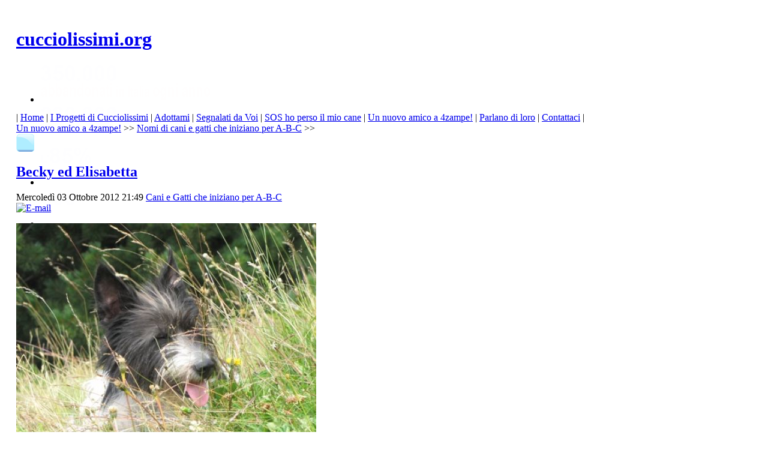

--- FILE ---
content_type: text/html; charset=UTF-8
request_url: http://cucciolissimi.net/un-nuovo-amico-a-4zampe/nomi-di-cani-e-gatti-che-iniziano-per-a-b-c/15588-becky-ed-elisabetta
body_size: 19478
content:

<!DOCTYPE html PUBLIC "-//W3C//DTD XHTML 1.0 Transitional//EN" "http://www.w3.org/TR/xhtml1/DTD/xhtml1-transitional.dtd">

<html xmlns="http://www.w3.org/1999/xhtml" xml:lang="it-it" lang="it-it">

<head>
<script async src="//pagead2.googlesyndication.com/pagead/js/adsbygoogle.js"></script>
<script>
  (adsbygoogle = window.adsbygoogle || []).push({
    google_ad_client: "ca-pub-4468570028663373",
    enable_page_level_ads: true
  });
</script>
  <base href="http://cucciolissimi.net/un-nuovo-amico-a-4zampe/nomi-di-cani-e-gatti-che-iniziano-per-a-b-c/15588-becky-ed-elisabetta" />
  <meta http-equiv="content-type" content="text/html; charset=utf-8" />
  <meta name="robots" content="index, follow" />
  <meta name="google-site-verification" content="R4RHhf1nBzZYNOf1HSikUlx4cbEUEtsZncfR0Emj3u4" />
  <meta name="y_key" content="3ccbb3eb4e174327" />
  <meta name="msvalidate.01" content="6EF1007FF10C8568C170AD6476F363CB" />
  <meta name="yandex-verification" content="673eaa0063dda872" />
  <meta name="keywords" content="cani,cane,canile,adottato,sito,avevo,preso,foto,strada,adottata,amico,artena,gatto,appello,stati,simil,grand,zampe,indirizzo,mail,un nuovo amico a 4zampe!,cani e gatti che iniziano per a-b-c,Cani e Gatti che iniziano per A-B-C" />
  <meta name="title" content="Becky ed Elisabetta" />
  <meta name="description" content="Era da poco mancato il mio adorato cane di razza, avvelenato e non credevo sarei riuscita ad avere un affetto simile per un altro. Il vuoto che aveva lasciato era grandissimo e sentivo ogni giorno crescere la malinconia. Ho deciso che avrei preso un cane del canile ma con dei problemi....,Cani e Gatti che iniziano per A-B-C" />
  <meta name="generator" content="Joomla! 1.5 - Open Source Content Management" />
  <title>cucciolissimi.org  - Cucciolissimi Becky Ed Elisabetta Adozioni -  Canili  -  Roma</title>
  <link href="/component/jcomments/feed/com_content/15588" rel="alternate" type="application/rss+xml" title="Becky ed Elisabetta" />
  <link href="/templates/cucciolissimi_appelli/favicon.ico" rel="shortcut icon" type="image/x-icon" />
  <link href="http://www.cucciolissimi.net/un-nuovo-amico-a-4zampe/nomi-di-cani-e-gatti-che-iniziano-per-a-b-c/15588-becky-ed-elisabetta" rel="canonical"  />
  <link rel="stylesheet" href="/components/com_jcomments/tpl/prosilver2.2/style.css?v=12" type="text/css" />
  <link rel="stylesheet" href="/plugins/content/attachments1.css" type="text/css" />
  <link rel="stylesheet" href="/plugins/content/attachments.css" type="text/css" />
  <link rel="stylesheet" href="/plugins/content/highslide/highslide.css" type="text/css" />
  <link rel="stylesheet" href="/plugins/content/highslide/config/css/highslide-sitestyles.css" type="text/css" />
  <link rel="stylesheet" href="http://www.cucciolissimi.net/plugins/content/extranews/css/extranews.css" type="text/css" />
  <link rel="stylesheet" href="http://www.cucciolissimi.net/plugins/content/extranews/css/dhtmltooltip.css" type="text/css" />
  <link rel="stylesheet" href="/plugins/system/qluetip/css/tip.css" type="text/css" />
  <link rel="stylesheet" href="/modules/mod_customenu/customenu/css/mystyle_orizz.css" type="text/css" />
  <link rel="stylesheet" href="/modules/mod_customenu/customenu/css/mystyle_vertapp.css" type="text/css" />
  <link rel="stylesheet" href="/modules/mod_rokajaxsearch/css/rokajaxsearch.css" type="text/css" />
  <link rel="stylesheet" href="/modules/mod_rokajaxsearch/themes/light/rokajaxsearch-theme.css" type="text/css" />
  <link rel="stylesheet" href="http://www.cucciolissimi.net/modules/mod_ninja_simple_icons/assets/style.css" type="text/css" />
  <link rel="stylesheet" href="/modules/mod_customenu/customenu/css/mystyle_vert.css" type="text/css" />
  <link rel="stylesheet" href="/modules/mod_briaskISS/mod_briaskISS.css" type="text/css" />
  <style type="text/css">
    <!--
.capdropper {float:left; font-size:40px; padding:10px 5px 5px 0; font-weight:bold;}.nsi-container div {margin-top: 5px}.nsi-iconvert-l span {line-height:110px}
    -->
  </style>
  <script type="text/javascript" src="/components/com_jcomments/js/jcomments-v2.1.js?v=7"></script>
  <script type="text/javascript" src="/components/com_jcomments/libraries/joomlatune/ajax.js?v=3"></script>
  <script type="text/javascript" src="/media/system/js/mootools.js"></script>
  <script type="text/javascript" src="/media/system/js/caption.js"></script>
  <script type="text/javascript" src="/plugins/content/attachments_refresh.js"></script>
  <script type="text/javascript" src="/media/system/js/modal.js"></script>
  <script type="text/javascript" src="/plugins/content/highslide/highslide-full.packed.js"></script>
  <script type="text/javascript" src="/plugins/content/highslide/easing_equations.js"></script>
  <script type="text/javascript" src="/plugins/content/highslide/swfobject.js"></script>
  <script type="text/javascript" src="/plugins/content/highslide/language/it.js"></script>
  <script type="text/javascript" src="/plugins/content/highslide/config/js/highslide-sitesettings.js"></script>
  <script type="text/javascript" src="http://www.cucciolissimi.net/plugins/content/extranews/js/dhtmltooltip.js"></script>
  <script type="text/javascript" src="/plugins/system/qluetip/js/qluetip-1_1.js"></script>
  <script type="text/javascript" src="/modules/mod_customenu/customenu/js/customenu.js"></script>
  <script type="text/javascript" src="/modules/mod_rokajaxsearch/js/rokajaxsearch.js"></script>
  <script type="text/javascript" src="/modules/mod_briaskISS/mod_briaskISS.js"></script>
  <script type="text/javascript">

            var js, fjs = document.getElementsByTagName('script')[0];
            if (!document.getElementById('facebook-jssdk')) {
              js = document.createElement('script');
              js.id = 'facebook-jssdk';
              js.setAttribute('async', 'true');
              js.src = '//connect.facebook.net/it_IT/all.js#xfbml=1';
              fjs.parentNode.insertBefore(js, fjs);
            }		window.addEvent('domready', function(){ var JTooltips = new Tips($$('.hasTip'), { maxTitleChars: 50, fixed: false}); });hs.graphicsDir = '/plugins/content/highslide/graphics/';window.addEvent((window.webkit) ? 'load' : 'domready', function() {
				window.rokajaxsearch = new RokAjaxSearch({
					'results': ' Usa le frecce in basso per scorrere i risultati.',
					'close': '',
					'websearch': 0,
					'blogsearch': 0,
					'imagesearch': 0,
					'videosearch': 0,
					'imagesize': 'MEDIUM',
					'safesearch': 'MODERATE',
					'search': ' Cerca...',
					'readmore': ' Leggi tutto...',
					'noresults': ' Nessun risultato trovato',
					'advsearch': ' Ricerca Avanzata',
					'page': ' Pagina',
					'page_of': ' di',
					'searchlink': 'http://www.cucciolissimi.net/ricerca',
					'advsearchlink': 'http://www.cucciolissimi.net/ricerca',
					'uribase': 'http://www.cucciolissimi.net/',
					'limit': '50',
					'perpage': '3',
					'ordering': 'newest',
					'phrase': 'exact',
					'hidedivs': '',
					'includelink': 1,
					'viewall': '',
					'estimated': ' stimato',
					'showestimated': 1,
					'showpagination': 1,
					'showcategory': 1,
					'showreadmore': 1,
					'showdescription': 1
				});
			});
  </script>
  <script type="text/javascript">
/* BEGIN AG Google Analytics Plugin v.1.0.8 */
var _gaq = _gaq || []; 
 _gaq.push(['_setAccount', 'UA-6790524-1']); 
 _gaq.push(['_setCustomVar', 1, 'user_ip', '18.224.110.8', 1]); 
 _gaq.push(['_trackPageview']); 
 (function() { 
var ga = document.createElement('script'); ga.type = 'text/javascript'; ga.async = true; 
ga.src = ('https:' == document.location.protocol ? 'https://ssl' : 'http://www') + '.google-analytics.com/ga.js'; 
var s = document.getElementsByTagName('script')[0]; s.parentNode.insertBefore(ga, s); 

                      })(); 
/* END AG Google Analytics Plugin v.1.0.8 */
/* ========== www.gordejev.lv =========== */
</script>
  <meta property="og:title" content="Becky ed Elisabetta"/>
  <meta property="og:type" content="article"/>
  <meta property="og:url" content="http://cucciolissimi.net/un-nuovo-amico-a-4zampe/nomi-di-cani-e-gatti-che-iniziano-per-a-b-c/15588-becky-ed-elisabetta"/>
  <meta property="og:site_name" content="cucciolissimi.org"/>
  <meta property="og:image" content="http://www.cucciolissimi.net/images/Canili7/testimonianza_fiorella.jpg"/>
  <meta property="og:description" content=" Era da poco mancato il mio adorato cane di razza, avvelenato e non credevo sarei riuscita ad avere un affetto simile per un altro. Il vuoto che aveva lasciato era grandissimo e sentivo ogni giorno"/>
<meta property="og:locale" content="it_IT"/>
<meta property="my:fb" content="on"/>
  


<link rel="stylesheet" href="http://www.cucciolissimi.net/templates/system/css/system.css" type="text/css" />
<link rel="stylesheet" href="http://www.cucciolissimi.net/templates/system/css/general.css" type="text/css" />
<link rel="stylesheet" href="http://www.cucciolissimi.net/templates/cucciolissimi_appelli/css/template.css" type="text/css" />

<script language="javascript" type="text/javascript" src="http://www.cucciolissimi.net/templates/cucciolissimi_appelli/js/ja.script.js"></script>


<link rel="stylesheet" href="http://www.cucciolissimi.net/templates/cucciolissimi_appelli/css/menu.css" type="text/css" />

<link rel="stylesheet" href="http://www.cucciolissimi.net/templates/cucciolissimi_appelli/css/ja-sosdmenu.css" type="text/css" />
<script language="javascript" type="text/javascript" src="http://www.cucciolissimi.net/templates/cucciolissimi_appelli/js/ja.cssmenu.js"></script>

<link rel="stylesheet" href="http://www.cucciolissimi.net/templates/cucciolissimi_appelli/styles/background/lighter/style.css" type="text/css" />
<link rel="stylesheet" href="http://www.cucciolissimi.net/templates/cucciolissimi_appelli/styles/elements/black/style.css" type="text/css" />

<!--[if IE 7.0]>
<style type="text/css">
.clearfix {display: inline-block;}
</style>
<![endif]-->

<style type="text/css">
#ja-header,#ja-mainnav,#ja-container,#ja-botsl,#ja-footer {width: 97%;margin: 0 auto;}
#ja-wrapper {min-width: 100%;}
</style>
</head>
<body id="bd" class="fs3 Moz" >
<a name="Top" id="Top"></a>

<div id="ja-wrapper">

<!-- BEGIN: HEADER -->
<div id="ja-headerwrap">
	<div id="ja-header" class="clearfix" style="background: url(http://www.cucciolissimi.net/templates/cucciolissimi_appelli/images/header/header0.jpg) no-repeat top right;">

	<div class="ja-headermask">&nbsp;</div>

			<h1 class="logo">
			<a href="/home" title="cucciolissimi.org"><span>cucciolissimi.org</span></a>
		</h1>
	
	

			<div id="ja-search">
			 <noscript>
	 <div>ImageSlideShow requires Javascript</div>
 </noscript>



<ul id="briask-iss1025" class="briask-iss" style="width:300px;height:65px"><li><img src="/images/banner_statistiche/bannerstatistiche1.png" alt="Statistiche" /></li><li><img src="/images/banner_statistiche/bannerstatistiche2.png" alt="Statistiche" /></li><li><img src="/images/banner_statistiche/bannerstatistiche3.png" alt="Statistiche" /></li><li><img src="/images/banner_statistiche/bannerstatistiche4.png" alt="Statistiche" /></li><li><img src="/images/banner_statistiche/bannerstatistiche5.png" alt="Statistiche" /></li><li><img src="/images/banner_statistiche/bannerstatistiche6.png" alt="Statistiche" /></li><li><img src="/images/banner_statistiche/bannerstatistiche7.png" alt="Statistiche" /></li><li><img src="/images/banner_statistiche/bannerstatistiche8.png" alt="Statistiche" /></li></ul>
<script type="text/javascript">
var briaskPics1025 = [0];
var briaskInstance1025 =
	new briaskISS(1025,2,9000,50, briaskPics1025);
</script><a title="Take Action: MakePovertyHistory.org" style="background:transparent url(http://www.cucciolissimi.net/modules/mod_beinvolved/images/bottomright/sterilizzazione_2012.png) no-repeat scroll right top !important;cursor:pointer;display:block;height:100px;position:fixed;right:0pt;text-decoration:none;text-indent:-999em;bottom:0pt;width:100px;z-index:99999;" href="http://www.cucciolissimi.net/associazione-cucciolissimi/iniziative/14405-ce-ancora-troppa-sofferenza-campagna-2012-aco-a-favore-della-sterilizzazione"  target="_blank"  >Take Action: MakePovertyHistory.org</a>
		</div>
	
	</div>
</div>
<!-- END: HEADER -->

<!-- BEGIN: MAIN NAVIGATION -->
<div id="ja-mainnavwrap">
	<div id="ja-mainnav" class="clearfix">
	<div class="customenu_layout_text"><div class="customenu__orizzm"><span class="link_seperator"> | </span><a href="/home" class="link_1 link_inactive  link_normal" onmouseover="changeClassName(this,'link_normal','link_hover');" onmouseout="changeClassName(this,'link_hover','link_normal');" onfocus="this.blur();"><span id="qtip0" class="toggle" >Home<div id="tipcont0" class="QTip-content" style="display: none;"><table style="width: 230px;" border="0" cellspacing="1" cellpadding="1"> <tbody> <tr> <td><span style="font-size: 9pt;"><strong>La Homepage di Cucciolissimi.org</strong></span></td> <td><img src="/images/icosz/lcs.gif" alt="Sezione di cucciolissimi" width="58" height="58" /></td> </tr> </tbody> </table></div></span><script type="text/javascript">window.addEvent("domready", function() { new QlueTip( "qtip0", "tipcont0", { Class: 'default', position: 'item', event: 'mouseenter', width: 250, duration: 300, sticky: false, fixed: false, offsets: { x: 100, y: 125}});});</script></a><span class="link_seperator"> | </span><a href="/i-progetti-di-cucciolissimi" class="link_2 link_inactive  link_normal" onmouseover="changeClassName(this,'link_normal','link_hover');" onmouseout="changeClassName(this,'link_hover','link_normal');" onfocus="this.blur();"><span id="qtip1" class="toggle" >I Progetti di Cucciolissimi<div id="tipcont1" class="QTip-content" style="display: none;"><table style="width: 230px;" border="0" cellspacing="1" cellpadding="1"> <tbody> <tr> <td><span style="font-size: 9pt;"><strong>Le pagine dei Progetti di Cucciolissimi</strong></span>. </td> <td><img src="/images/icosz/ipr.gif" alt="I Progetti di Cucciolissimi" width="58" height="58" /></td> </tr> <tr> <td colspan="2"><span style="font-size: 8pt;">I cani in adozione per i quali Cucciolissimi Onlus e Cucciolissimi.org sono potuti intervenire grazie alle donazioni per il calendario Facce da Canile ed a donazioni specifiche. </span></td> </tr> </tbody> </table></div></span><script type="text/javascript">window.addEvent("domready", function() { new QlueTip( "qtip1", "tipcont1", { Class: 'default', position: 'item', event: 'mouseenter', width: 250, duration: 300, sticky: false, fixed: false, offsets: { x: 45, y: 220}});});</script></a><span class="link_seperator"> | </span><a href="/adottami" class="link_3 link_inactive  link_normal" onmouseover="changeClassName(this,'link_normal','link_hover');" onmouseout="changeClassName(this,'link_hover','link_normal');" onfocus="this.blur();"><span id="qtip2" class="toggle" >Adottami<div id="tipcont2" class="QTip-content" style="display: none;"><table style="width: 250px;" border="0" cellspacing="1" cellpadding="1"> <tbody> <tr> <td><img src="/images/icosz/ado.gif" alt="Adozione di cani che sono in canile/rifugio" width="58" height="58" /></td> <td style="padding-left: 10px;"><span style="font-size: 8pt;">Le Adozioni di cani che sono in canile/rifugio.</span></td> </tr> <tr> <td><img src="/images/icosz/sdv.gif" alt="Adozioni di cani abbandonati" width="58" height="58" /></td> <td style="padding-left: 10px;"><span style="font-size: 8pt;">Le Adozioni di cani che sono stati abbandonati.</span><br /></td> </tr> <tr> <td><img src="/images/icosz/ami.gif" alt="Adozioni di gatti ed altri piccoli animali" width="58" height="58" /></td> <td style="padding-left: 10px;"><span style="font-size: 8pt;">Le Adozioni di gatti ed altri piccoli animali.</span></td> </tr> </tbody> </table></div></span><script type="text/javascript">window.addEvent("domready", function() { new QlueTip( "qtip2", "tipcont2", { Class: 'default', position: 'item', event: 'mouseenter', width: 270, duration: 300, sticky: false, fixed: false, offsets: { x: 65, y: 250}});});</script></a><span class="link_seperator"> | </span><a href="/segnalati-da-voi" class="link_4 link_inactive  link_normal" onmouseover="changeClassName(this,'link_normal','link_hover');" onmouseout="changeClassName(this,'link_hover','link_normal');" onfocus="this.blur();"><span id="qtip3" class="toggle" >Segnalati da Voi<div id="tipcont3" class="QTip-content" style="display: none;"><table style="width: 230px;" border="0" cellspacing="1" cellpadding="1"> <tbody> <tr> <td><span style="font-size: 9pt;"><strong>Adozione di cani che sono stati abbandonati</strong></span></td> <td><img src="/images/icosz/sdv.gif" alt="Adozioni di cani abbandonati" width="58" height="58" /></td> </tr> <tr> <td colspan="2"><span style="font-size: 8pt;">Cani abbandonati per i quali dei privati cittadini si stanno preoccupando di trovare loro un'adozione. </span></td> </tr> </tbody> </table></div></span><script type="text/javascript">window.addEvent("domready", function() { new QlueTip( "qtip3", "tipcont3", { Class: 'default', position: 'item', event: 'mouseenter', width: 250, duration: 300, sticky: false, fixed: false, offsets: { x: 45, y: 185}});});</script></a><span class="link_seperator"> | </span><a href="/sos-ho-perso-il-mio-cane" class="link_5 link_inactive  link_normal" onmouseover="changeClassName(this,'link_normal','link_hover');" onmouseout="changeClassName(this,'link_hover','link_normal');" onfocus="this.blur();"><span id="qtip4" class="toggle" >SOS ho perso il mio cane<div id="tipcont4" class="QTip-content" style="display: none;"><table style="width: 230px;" border="0" cellspacing="1" cellpadding="1"> <tbody> <tr> <td><span style="font-size: 9pt;"><strong>Gli appelli di chi ha smarrito un cane o un gatto</strong></span></td> <td><img src="/images/icosz/sos.gif" alt="SOS - Smarrimenti" width="58" height="58" /></td> </tr> <tr> <td colspan="2"><span style="font-size: 8pt;">Sezione dedicata ai cani e gatti perduti ed agli appelli dei loro padroni.</span></td> </tr> </tbody> </table></div></span><script type="text/javascript">window.addEvent("domready", function() { new QlueTip( "qtip4", "tipcont4", { Class: 'default', position: 'item', event: 'mouseenter', width: 250, duration: 300, sticky: false, fixed: false, offsets: { x: 45, y: 166}});});</script></a><span class="link_seperator"> | </span><a href="/un-nuovo-amico-a-4zampe" class="link_6 link_inactive  link_normal" onmouseover="changeClassName(this,'link_normal','link_hover');" onmouseout="changeClassName(this,'link_hover','link_normal');" onfocus="this.blur();"><span id="qtip5" class="toggle" >Un nuovo amico a 4zampe!<div id="tipcont5" class="QTip-content" style="display: none;"><table style="width: 230px;" border="0" cellspacing="1" cellpadding="1"> <tbody> <tr> <td><span style="font-size: 9pt;"><strong>Le testimonianze di chi ha adottato!</strong></span></td> <td><img src="/images/icosz/unn.gif" alt="Testimonianze" width="58" height="58" /></td> </tr> <tr> <td colspan="2"><span style="font-size: 8pt;">Le testimonianze di chi ha accolto nella propria casa un cane, un gatto o un altro piccolo animale e ci racconta della loro vita insieme. </span></td> </tr> </tbody> </table></div></span><script type="text/javascript">window.addEvent("domready", function() { new QlueTip( "qtip5", "tipcont5", { Class: 'default', position: 'item', event: 'mouseenter', width: 250, duration: 300, sticky: false, fixed: false, offsets: { x: 45, y: 185}});});</script></a><span class="link_seperator"> | </span><a href="/parlano-di-loro" class="link_7 link_inactive  link_normal" onmouseover="changeClassName(this,'link_normal','link_hover');" onmouseout="changeClassName(this,'link_hover','link_normal');" onfocus="this.blur();"><span id="qtip6" class="toggle" >Parlano di loro<div id="tipcont6" class="QTip-content" style="display: none;"><table style="width: 230px;" border="0" cellspacing="1" cellpadding="1"> <tbody> <tr> <td><span style="font-size: 9pt;"><strong>Qua si parla di cani, gatti, Ambiente e Natura.</strong></span>.</td> <td><img src="/images/icosz/par.gif" alt="Qua si parla di cani, gatti, ambiente e natura" width="58" height="58" /></td> </tr> <tr> <td colspan="2"><span style="font-size: 8pt;">Una piccola selezione di articoli che riguardano il mondo dei cani, degli animali e della Natura ...laddove a tirare le fila c'è pur sempre l'uomo. </span></td> </tr> </tbody> </table></div></span><script type="text/javascript">window.addEvent("domready", function() { new QlueTip( "qtip6", "tipcont6", { Class: 'default', position: 'item', event: 'mouseenter', width: 250, duration: 300, sticky: false, fixed: false, offsets: { x: 45, y: 185}});});</script></a><span class="link_seperator"> | </span><a href="/contattaci" class="link_8 link_inactive  link_normal" onmouseover="changeClassName(this,'link_normal','link_hover');" onmouseout="changeClassName(this,'link_hover','link_normal');" onfocus="this.blur();"><span id="qtip7" class="toggle" >Contattaci<div id="tipcont7" class="QTip-content" style="display: none;"><table style="width: 280px;" border="0" cellspacing="1" cellpadding="1"> <tbody> <tr> <td></td> <td><strong><span style="font-size: 10pt;">Utilizza questa pagina per:</span></strong><span style="font-size: 10pt;"><img style="float: right;" src="/images/icosz/scrivicicucc.gif" alt="Scrivici" width="74" height="58" /></span><span style="font-size: 8pt;"><br /></span></td> </tr> <tr> <td><img src="/images/icosz/st.gif" alt="Contatto" width="10" height="10" /></td> <td><span style="font-size: 8pt;">Comunicare con lo staff di Cucciolissimi.org</span></td> </tr> <tr> <td><img src="/images/icosz/ba.gif" alt="Adozioni" width="10" height="10" /></td> <td><span style="font-size: 8pt;">Inviarci appelli di cani, gatti ed altri piccoli animali in adozione.</span><br /></td> </tr> <tr> <td><img src="/images/icosz/ho.gif" alt="SOS" width="10" height="10" /></td> <td><span style="font-size: 8pt;">Segnalarci uno smarrimento.</span></td> </tr> <tr> <td><img src="/images/icosz/un.gif" alt="Testimonianza" width="10" height="10" /></td> <td><span style="font-size: 8pt;">Inviarci una testimonianza.</span></td> </tr> <tr> <td><img src="/images/icosz/pr.gif" alt="Calendario" width="10" height="10" /></td> <td><span style="font-size: 8pt;">Richiedere il calendario "Facce da Canile".</span></td> </tr> </tbody> </table></div></span><script type="text/javascript">window.addEvent("domready", function() { new QlueTip( "qtip7", "tipcont7", { Class: 'default', position: 'item', event: 'mouseenter', width: 300, duration: 300, sticky: false, fixed: false, offsets: { x: 45, y: 250}});});</script></a><span class="link_seperator"> | </span></div></div>
	</div>
</div>
<!-- END: MAIN NAVIGATION -->

<div id="ja-containerwrap">
<div id="ja-containerwrap2">
	<div id="ja-container">
	<div id="ja-container2" class="clearfix">

		<div id="ja-mainbody" class="clearfix">

		<!-- BEGIN: CONTENT -->
		<div id="ja-contentwrap">
		<div id="ja-content">

			

						<div id="ja-pathway">
				<span class="breadcrumbs pathway">
<a href="/un-nuovo-amico-a-4zampe" class="pathway">Un nuovo amico a 4zampe!</a>  >> <a href="/un-nuovo-amico-a-4zampe/nomi-di-cani-e-gatti-che-iniziano-per-a-b-c" class="pathway">Nomi di cani e gatti che iniziano per A-B-C</a>  >> </span>

			</div>
			
                                        
          <div id="colorcucc_div" align="left" >
        		<div class="moduletable_colorcucc">
					<!-- Flexheader3 start --><img  style="border: 0; width:30px; height:30px;" alt="Sezione dedicata alle testimonianze di padroni, cani e gatti che si sono trovati e vivono insieme felicemente." title="Sezione dedicata alle testimonianze di padroni, cani e gatti che si sono trovati e vivono insieme felicemente." src="/images/icosz/un_h.gif" /><!-- Flexheader3 end -->		</div>
	
      </div>
    
                                            
     
			


 

<h2 class="contentheading">
		<a href="/un-nuovo-amico-a-4zampe/nomi-di-cani-e-gatti-che-iniziano-per-a-b-c/15588-becky-ed-elisabetta" class="contentpagetitle">
		Becky ed Elisabetta		        <img class="iconuppyart" src="/images/icosz/home/agg/nessuna.gif" alt ="" align="right" height="25px" />
        	</a>
	</h2>


<div class="article-tools">
	<div class="article-meta">
			<span class="createdate">
			Mercoledì 03 Ottobre 2012 21:49		</span>
	
	
							<span class="article-section">
							<a href="/un-nuovo-amico-a-4zampe/nomi-di-cani-e-gatti-che-iniziano-per-a-b-c">						Cani e Gatti che iniziano per A-B-C							</a>					</span>
				</div>

		<div class="buttonheading">
								<span>
			<a href="/component/mailto/?tmpl=component&amp;link=8143d5906361711e4f8b42d6c96574680919a113" title="E-mail" onclick="window.open(this.href,'win2','width=400,height=350,menubar=yes,resizable=yes'); return false;"><img src="/templates/cucciolissimi_appelli/images/emailButton.png" alt="E-mail"  /></a>			</span>
			
			
						</div>
	
	</div>


<div class="article-content">

<div class="legen" style="float: right; width:65px; height:50px; padding-top: 0px; padding-right: 0px; padding-bottom: 0px;position:relative; right:0px;">
</div>

<p><img src="/images/Canili7/testimonianza_fiorella.jpg" alt="testimonianza_fiorella" width="500" height="375" /></p>
<p><em><span class="capdropper">E</span>ra da poco mancato il mio adorato cane di razza, avvelenato e non credevo sarei riuscita ad avere un affetto simile per un altro. Il vuoto che aveva lasciato era grandissimo e sentivo ogni giorno crescere la malinconia. Ho deciso che avrei preso un cane del canile ma con dei problemi. Ho scoperto questo sito e dopo tante telefonate andate a vuoto perche' fortunatamente i cani che avevo scelto erano stati adottati, ho visto Fiorella.Oggi si chiama Becky, e ci e' arrivata, grazie alla staffetta dei volontari, a Pisa. Era i condizioni disastrose, sia fisiche che morali, ma con il tempo e la pazienza, oggi e' un altro cane. E' molto equilibrata e buona, va d'accordo con tutti. E' la mia ombra e viene con me anche al lavoro. Ringrazio le volontarie che se ne sono occupate e questo sito che mi ha permesso di adottarla!</em></p>
<p><a class="highslide" title="testimonianza_fiorella1" onclick="return hs.expand(this)" href="/images/Canili7/testimonianza_fiorella1.jpg" target="_blank"><img src="/images/Canili7/thumbnails/thumb_testimonianza_fiorella1.jpg" alt="testimonianza_fiorella1" width="150" height="112" /></a><a class="highslide" title="testimonianza_fiorella2" onclick="return hs.expand(this)" href="/images/Canili7/testimonianza_fiorella2.jpg" target="_blank"><img src="/images/Canili7/thumbnails/thumb_testimonianza_fiorella2.jpg" alt="testimonianza_fiorella2" width="150" height="112" /></a><a class="highslide" title="testimonianza_fiorella3" onclick="return hs.expand(this)" href="/images/Canili7/testimonianza_fiorella3.jpg" target="_blank"><img src="/images/Canili7/thumbnails/thumb_testimonianza_fiorella3.jpg" alt="testimonianza_fiorella3" width="150" height="112" /></a></p>
<p>Becky è stata adottata al canile di Artena il 13 marzo 2010</p>
<p><a href="/adottami/canili-rifugi-di-roma-e-provincia/canile-di-artena/adottati/7743-briciola-fiorella-carinissima-piccola-vessata" target="_blank">APPELLO ORIGINALE&gt;&gt;</a></p><div style="height:40px;"><div id="fb-root"></div><div class="cmp_like_container" style="float:left;margin:10px;"><script type="text/javascript">
//<![CDATA[
document.write('<fb:like href="http://cucciolissimi.net/un-nuovo-amico-a-4zampe/nomi-di-cani-e-gatti-che-iniziano-per-a-b-c/15588-becky-ed-elisabetta" layout="button_count" show_faces="false" send="false" width="" action="like" font="arial" colorscheme="light"></fb:like>'); 
//]]> 
</script></div><div class="cmp_share_container" style="float:right;margin:10px;"><script type="text/javascript">
//<![CDATA[
document.write('<script>function fbs_click() {u="http://cucciolissimi.net/un-nuovo-amico-a-4zampe/nomi-di-cani-e-gatti-che-iniziano-per-a-b-c/15588-becky-ed-elisabetta";t="Becky ed Elisabetta";var left = (screen.width/2)-328;var top = (screen.height/2)-218;window.open("//www.facebook.com/sharer.php?u=http://cucciolissimi.net/un-nuovo-amico-a-4zampe/nomi-di-cani-e-gatti-che-iniziano-per-a-b-c/15588-becky-ed-elisabetta&amp;t=Becky ed Elisabetta","Sharer","toolbar=0, location=0, directories=0, status=0, menubar=0, scrollbars=0, resizable=0, copyhistory=0, width=656, height=436, top="+top+", left="+left); return false;}<\/script><style>.cmp_shareicontextlink {   text-decoration: none; line-height: 20px;height: 20px; color: #3B5998; font-size: 11px; font-family: arial, sans-serif;  padding:2px 4px 2px 20px; border:1px solid #CAD4E7; cursor: pointer;  background:url(//static.ak.facebook.com/images/share/facebook_share_icon.gif?6:26981) no-repeat 1px 1px #ECEEF5; -webkit-border-radius: 3px; -moz-border-radius: 3px;} .cmp_shareicontextlink:hover {   background:url(//static.ak.facebook.com/images/share/facebook_share_icon.gif?6:26981) no-repeat 1px 1px #ECEEF5 !important;  border-color:#9dacce !important; color: #3B5998 !important;} </style><a href="//www.facebook.com/share.php?u=http://cucciolissimi.net/un-nuovo-amico-a-4zampe/nomi-di-cani-e-gatti-che-iniziano-per-a-b-c/15588-becky-ed-elisabetta"class="cmp_shareicontextlink"  share_url="http://cucciolissimi.net/un-nuovo-amico-a-4zampe/nomi-di-cani-e-gatti-che-iniziano-per-a-b-c/15588-becky-ed-elisabetta" onclick="return fbs_click()" target="_blank" rel="nofollow" >Condividi</a>'); 
//]]> 
</script></div></div><span class="modifydate">Ultimo aggiornamento: Giovedì 04 Ottobre 2012 21:49</span>
<br>
<br>
<div class="attachmentsContainer">

<div class="attachmentsList" id="attachmentsList_com_content_default_15588"></div>

</div><div style="inlinemodule">		<div class="moduletable">
					


<div  style = "margin-top:0px; margin-bottom:0px; position:relative;left:0px;overflow:hidden;padding-left:0px; padding-right:0px; padding-top:0px; padding-bottom:0px;  background-color:;width:100%; "><div></div><br/></div>		</div>
			<div class="moduletable">
					<div  style = "margin-top:0px; margin-bottom:0px; position:relative;left:0px;overflow:hidden;padding-left:0px; padding-right:0px; padding-top:0px; padding-bottom:0px;  background-color:;width:100%; "><table id="infoadottati" style="border: 1pt dotted #999999; background-color: #f2f2f2; width: auto; height: auto; margin: 10px 15px;" border="0" cellspacing="8" cellpadding="0">
<tbody>
<tr>
<td style="text-align: center;" rowspan="2">
<div><img style="float: left;" src="/images/testimonianzecucciolissimiorg.png" alt="Info Adottati" width="150" height="192" /></div>
</td>
<td style="text-align: center;" rowspan="3">
<div><span style="font-size: 14pt;"><span style="color: #ff8c00;"><strong>Adottato!</strong></span></span></div>
<br>
<div><span style="font-size: 14pt;"><span style="color: #ff8c00;"><strong>
</strong></span></span></div>
<div style="text-align: left;"><span style="color: #000000;">Se hai adottato un cane o un gatto in canile o l'hai salvato dalla strada inviaci le sue nuove foto o mandateci la vostra testimonianza, saremo felici d'inserirla nella sezione </span><strong><span><a href="/un-nuovo-amico-a-4zampe" target="_blank">Un nuovo amico a 4zampe!</a></span></strong></div>
<br>
<div style="text-align: center;"><a href="/un-nuovo-amico-a-4zampe/inserisci-la-tua-testimonianza" target="_blank"><img src="/images/riquadri/button_testim.png" alt="INSERISCI LA TUA TESTIMONIANZA" width="134" height="40" /></a></div>
<br>
<div style="text-align: center;"><span style="font-size: 10pt;">oppure scrivici a</span><strong> levostretestimonianze@cucciolissimi.net</strong><strong> </strong><strong> </strong></div>
</td>
</tr>
<tr>
<td style="text-align: left;" valign="top" scope="col">
<div><span style="font-size: 8pt;"><strong> </strong></span></div>
</td>
</tr>
</tbody>
</table><br/></div>		</div>
			<div class="moduletable_blank">
					<div  style = "margin-top:0px; margin-bottom:0px; position:relative;left:0px;overflow:hidden;padding-left:0px; padding-right:0px; padding-top:0px; padding-bottom:0px;  background-color:;width:100%; "><p class="cuccfooter" style="text-align: center;"><img style="width: 120px; height: 30px;" src="/images/cucciolissimifooter.jpg" alt="Cucciolissimi.org - non solo cuccioli" /></p><br/></div>		</div>
	</div></script>
			<table align="center" class="pagenav">
			<tr>
				<th class="pagenav_prev">
					<a href="/un-nuovo-amico-a-4zampe/nomi-di-cani-e-gatti-che-iniziano-per-a-b-c/15594-artu-e-letizia">&lt; Prec.</a>
				</th>
				<td width="50">
					&nbsp;
				</td>
				<th class="pagenav_next">
					<a href="/un-nuovo-amico-a-4zampe/nomi-di-cani-e-gatti-che-iniziano-per-a-b-c/15116-candy-e-gabriella">Succ. &gt;</a>
				</th>
			</tr>
			</table><div style="margin-left:5%; margin-right:5%; text-align:left;"><hr color="maroon" width="85%"></hr><div id="neweritemtitle">Articoli più recenti:</div><ul id="neweritemlist">
<li><span class="extranews_date">01/01/2013 14:53</span> - <a href="/un-nuovo-amico-a-4zampe/nomi-di-cani-e-gatti-che-iniziano-per-a-b-c/16425-carlo-ariel-e-paola" onmouseover="showttip('&lt;strong&gt;Carlo Ariel e Paola&lt;/strong&gt;&lt;br/&gt;&lt;img src=&quot;http://www.cucciolissimi.net/images/resized/images/canili8/carlo_e_ariel_2_100_73.jpg&quot; alt=&quot;Carlo Ariel e Paola&quot; align=&quot;left&quot; style=&quot;margin: 0px 6px;&quot;/&gt;&lt;div class=\'extranews_tooltip\'&gt;Pachino, da noi ribattezzato Carlo, è sempre …&lt;/div&gt;', 160);" onmouseout="hidettip();">Carlo Ariel e Paola</a></li>
<li><span class="extranews_date">22/12/2012 20:54</span> - <a href="/un-nuovo-amico-a-4zampe/nomi-di-cani-e-gatti-che-iniziano-per-a-b-c/16377-ask-carola-nala-e-luisa-o" onmouseover="showttip('&lt;strong&gt;Ask, Carola, Nala e Luisa O.&lt;/strong&gt;&lt;br/&gt;&lt;img src=&quot;http://www.cucciolissimi.net/images/resized/images/canili8/ask_100_94.jpg&quot; alt=&quot;Ask, Carola, Nala e Luisa O.&quot; align=&quot;left&quot; style=&quot;margin: 0px 6px;&quot;/&gt;&lt;div class=\'extranews_tooltip\'&gt;Sono riuscita a caricare soltanto queste foto…&lt;/div&gt;', 160);" onmouseout="hidettip();">Ask, Carola, Nala e Luisa O.</a></li>
<li><span class="extranews_date">24/10/2012 14:44</span> - <a href="/un-nuovo-amico-a-4zampe/nomi-di-cani-e-gatti-che-iniziano-per-a-b-c/15759-apollo-diana-e-valentina" onmouseover="showttip('&lt;strong&gt;Apollo, Diana e Valentina&lt;/strong&gt;&lt;br/&gt;&lt;img src=&quot;http://www.cucciolissimi.net/images/resized/images/canili7/apollo-diana-e-valentina_100_83.jpg&quot; alt=&quot;Apollo, Diana e Valentina&quot; align=&quot;left&quot; style=&quot;margin: 0px 6px;&quot;/&gt;&lt;div class=\'extranews_tooltip\'&gt;La mia ombra, il mio fantastico leonberger Ku…&lt;/div&gt;', 160);" onmouseout="hidettip();">Apollo, Diana e Valentina</a></li>
<li><span class="extranews_date">07/10/2012 21:42</span> - <a href="/un-nuovo-amico-a-4zampe/nomi-di-cani-e-gatti-che-iniziano-per-a-b-c/15618-abramo-e-umbertino" onmouseover="showttip('&lt;strong&gt;Abramo e Umbertino&lt;/strong&gt;&lt;br/&gt;&lt;img src=&quot;http://www.cucciolissimi.net/images/resized/images/canili7/abramo_adozione_100_75.jpg&quot; alt=&quot;Abramo e Umbertino&quot; align=&quot;left&quot; style=&quot;margin: 0px 6px;&quot;/&gt;&lt;div class=\'extranews_tooltip\'&gt;Abramino oggi ha 17 anni, è un cagnolino di t…&lt;/div&gt;', 160);" onmouseout="hidettip();">Abramo e Umbertino</a></li>
<li><span class="extranews_date">04/10/2012 22:11</span> - <a href="/un-nuovo-amico-a-4zampe/nomi-di-cani-e-gatti-che-iniziano-per-a-b-c/15594-artu-e-letizia" onmouseover="showttip('&lt;strong&gt;Artù e Letizia&lt;/strong&gt;&lt;br/&gt;&lt;img src=&quot;http://www.cucciolissimi.net/images/resized/images/canili7/testimonianza_artu_84_100.jpg&quot; alt=&quot;Artù e Letizia&quot; align=&quot;left&quot; style=&quot;margin: 0px 6px;&quot;/&gt;&lt;div class=\'extranews_tooltip\'&gt;Da quando è arrivato in casa le giornate sono…&lt;/div&gt;', 160);" onmouseout="hidettip();">Artù e Letizia</a></li>
</ul>
<div id="olderitemtitle">Articoli meno recenti:</div><ul id="olderitemlist">
<li><span class="extranews_date">13/08/2012 14:59</span> - <a href="/un-nuovo-amico-a-4zampe/nomi-di-cani-e-gatti-che-iniziano-per-a-b-c/15116-candy-e-gabriella" onmouseover="showttip('&lt;strong&gt;Candy e Gabriella&lt;/strong&gt;&lt;br/&gt;&lt;img src=&quot;http://www.cucciolissimi.net/images/resized/images/canili7/thumbnails/thumb_foto_candy_100_64.jpg&quot; alt=&quot;Candy e Gabriella&quot; align=&quot;left&quot; style=&quot;margin: 0px 6px;&quot;/&gt;&lt;div class=\'extranews_tooltip\'&gt;  Candy, adottata da Gabriella è arrivata cu…&lt;/div&gt;', 160);" onmouseout="hidettip();">Candy e Gabriella</a></li>
<li><span class="extranews_date">13/08/2012 14:38</span> - <a href="/un-nuovo-amico-a-4zampe/nomi-di-cani-e-gatti-che-iniziano-per-a-b-c/15114-ciro-ed-antonella" onmouseover="showttip('&lt;strong&gt;Ciro ed Antonella&lt;/strong&gt;&lt;br/&gt;&lt;img src=&quot;http://www.cucciolissimi.net/images/resized/images/canili7/ciro-e-antonella_100_78.jpg&quot; alt=&quot;Ciro ed Antonella&quot; align=&quot;left&quot; style=&quot;margin: 0px 6px;&quot;/&gt;&lt;div class=\'extranews_tooltip\'&gt;E’ arrivato il momento di scrivere e farvi ca…&lt;/div&gt;', 160);" onmouseout="hidettip();">Ciro ed Antonella</a></li>
<li><span class="extranews_date">09/05/2012 18:39</span> - <a href="/un-nuovo-amico-a-4zampe/nomi-di-cani-e-gatti-che-iniziano-per-a-b-c/14398-cesare-e-claudia" onmouseover="showttip('&lt;strong&gt;Cesare e Claudia&lt;/strong&gt;&lt;br/&gt;&lt;img src=&quot;http://www.cucciolissimi.net/images/resized/images/canili7/cesare-e-claudia_100_84.jpg&quot; alt=&quot;Cesare e Claudia&quot; align=&quot;left&quot; style=&quot;margin: 0px 6px;&quot;/&gt;&lt;div class=\'extranews_tooltip\'&gt;Buono è la parola che meglio definisce CESARE…&lt;/div&gt;', 160);" onmouseout="hidettip();">Cesare e Claudia</a></li>
<li><span class="extranews_date">29/03/2012 07:57</span> - <a href="/un-nuovo-amico-a-4zampe/nomi-di-cani-e-gatti-che-iniziano-per-a-b-c/14172-chuck-e-flavia" onmouseover="showttip('&lt;strong&gt;Chuck e Flavia&lt;/strong&gt;&lt;br/&gt;&lt;img src=&quot;http://www.cucciolissimi.net/images/resized/images/canili6/chuck-e-flavia_91_100.jpg&quot; alt=&quot;Chuck e Flavia&quot; align=&quot;left&quot; style=&quot;margin: 0px 6px;&quot;/&gt;&lt;div class=\'extranews_tooltip\'&gt;Chuck è un bellissimo e tenerissimo cagnone n…&lt;/div&gt;', 160);" onmouseout="hidettip();">Chuck e Flavia</a></li>
<li><span class="extranews_date">15/03/2012 07:09</span> - <a href="/un-nuovo-amico-a-4zampe/nomi-di-cani-e-gatti-che-iniziano-per-a-b-c/14091-black-e-marco-s" onmouseover="showttip('&lt;strong&gt;Black e Marco S&lt;/strong&gt;&lt;br/&gt;&lt;img src=&quot;http://www.cucciolissimi.net/images/resized/images/canili6/black-e-marco_100_100.jpg&quot; alt=&quot;Black e Marco S&quot; align=&quot;left&quot; style=&quot;margin: 0px 6px;&quot;/&gt;&lt;div class=\'extranews_tooltip\'&gt;Da quando ho preso il mio piccolo Black, la m…&lt;/div&gt;', 160);" onmouseout="hidettip();">Black e Marco S</a></li>
</ul>
<div id="prev_next_buttom" align="center"><span class="extranews_priviuospage"><a href="/un-nuovo-amico-a-4zampe/nomi-di-cani-e-gatti-che-iniziano-per-a-b-c/16623-benjamin-e-cristina" title="Benjamin e cristina"><< Articolo precedente</a></span><span class="extranews_nextpage"><a href="/un-nuovo-amico-a-4zampe/nomi-di-cani-e-gatti-che-iniziano-per-a-b-c/14030-ciurli-ed-alba" title="Ciurli ed Alba">Articolo successivo >></a></span></div><hr color="maroon" width="85%"></hr></div>
    	<span class="hitter">
	Visto: 4102	</span>
</div>

<!-- <span class="modifydate"> -->
		<!-- 	</span> -->
 

<span class="article_separator">&nbsp;</span>
<script type="text/javascript">
<!--
var jcomments=new JComments(15588, 'com_content','/index.php?option=com_jcomments&amp;tmpl=component');
jcomments.setList('comments-list');
//-->
</script>
<div id="jc">
<div id="comments"></div>
<div id="comments-form-link">
<a id="addcomments" class="showform" href="#addcomments" onclick="jcomments.showForm(15588,'com_content', 'comments-form-link'); return false;">Aggiungi commento</a>
</div>
<div id="comments-footer" align="center"><a href="http://www.joomlatune.com" title="JComments" target="_blank">JComments</a></div>
<script type="text/javascript">
<!--
jcomments.setAntiCache(1,1,1);
//-->
</script> 
</div>

						<div id="ja-banner">
				<div align= "right" class="mod_jgototop15">
  <a href="javascript:scroll(0,0)">[ Torna su ]</a>
</div>
			</div>
			
		</div>
		</div>
		<!-- END: CONTENT -->

				<!-- BEGIN: LEFT COLUMN -->
		<div id="ja-col1">
					<div class="jamod module_blue" id="Mod1018">
			<div>
				<div>
					<div>
																		<h3 class="show"><span>L'ultimo inserito</span></h3>
												<div class="jamod-content">
<!-- START 'DisplayNews by BK 1.7.3' -->

<span class='dn-whole_blue'><div class='dn-each_blue' ><div style="text-align: center;"><a href="/adottami/canili-rifugi-di-roma-e-provincia/aida-a-a-onlus/adottati/28904-luna-labrador-non-voluta"  ><img  src="/cache/multithumb_thumbs/b_180_0_16777215_0_images_Canili9_luna1_labrador.jpg"  width="180" height="285"   alt="luna1_labrador"   /></a></div><span class="article_separator"> </span>
<div style="clear: both;"></div></div>
</span>

<!-- END 'DisplayNews by BK 1.7.3' -->
</div>
					</div>
				</div>
			</div>
		</div>
			<div class="jamod module_blue" id="Mod943">
			<div>
				<div>
					<div>
																		<h3 class="show"><span>Menu</span></h3>
												<div class="jamod-content"><div class="customenu_layout_table_vertical"><table class="customenu__vertm"><tr><td class="link_1 link_inactive  link_normal" onmouseover="changeClassName(this,'link_normal','link_hover');" onmouseout="changeClassName(this,'link_hover','link_normal');"><a href="/home" class="link_1 link_inactive " onfocus="this.blur();"><span class="link_1 link_inactive "><span class="link_1 link_inactive  link_normal" onmouseover="changeClassName(this,'link_normal','link_hover');" onmouseout="changeClassName(this,'link_hover','link_normal');"><span id="qtip8" class="toggle" >Home<div id="tipcont8" class="QTip-content" style="display: none;"><table style="width: 230px;" border="0" cellspacing="1" cellpadding="1"> <tbody> <tr> <td><span style="font-size: 9pt;"><strong>La Homepage di Cucciolissimi.org</strong></span></td> <td><img src="/images/icosz/lcs.gif" alt="Sezione di cucciolissimi" width="58" height="58" /></td> </tr> </tbody> </table></div></span><script type="text/javascript">window.addEvent("domready", function() { new QlueTip( "qtip8", "tipcont8", { Class: 'default', position: 'item', event: 'mouseenter', width: 250, duration: 300, sticky: false, fixed: false, offsets: { x: 95, y: -5}});});</script></span></span></a></td></tr><tr><td class="link_2 link_inactive  link_normal" onmouseover="changeClassName(this,'link_normal','link_hover');" onmouseout="changeClassName(this,'link_hover','link_normal');"><a href="/home/chi-siamo" class="link_2 link_inactive " onfocus="this.blur();"><span class="link_2 link_inactive "><span class="link_2 link_inactive  link_normal" onmouseover="changeClassName(this,'link_normal','link_hover');" onmouseout="changeClassName(this,'link_hover','link_normal');"><span id="qtip9" class="toggle" >Chi siamo<div id="tipcont9" class="QTip-content" style="display: none;"><table style="width: 230px;" border="0" cellspacing="1" cellpadding="1"> <tbody> <tr> <td><span style="font-size: 9pt;"><strong>Com'e' nato Cucciolissimi.org</strong></span></td> <td><img src="/images/icosz/lcs.gif" alt="Sezione di cucciolissimi" width="58" height="58" /></td> </tr> </tbody> </table></div></span><script type="text/javascript">window.addEvent("domready", function() { new QlueTip( "qtip9", "tipcont9", { Class: 'default', position: 'item', event: 'mouseenter', width: 250, duration: 300, sticky: false, fixed: false, offsets: { x: 85, y: -5}});});</script></span></span></a></td></tr><tr><td class="link_3 link_inactive  link_normal" onmouseover="changeClassName(this,'link_normal','link_hover');" onmouseout="changeClassName(this,'link_hover','link_normal');"><a href="/associazione-cucciolissimi" target="_blank" class="link_3 link_inactive " onfocus="this.blur();"><span class="link_3 link_inactive "><span class="link_3 link_inactive  link_normal" onmouseover="changeClassName(this,'link_normal','link_hover');" onmouseout="changeClassName(this,'link_hover','link_normal');"><span id="qtip10" class="toggle" >Associazione Cucciolissimi<div id="tipcont10" class="QTip-content" style="display: none;"><table style="width: 230px;" border="0" cellspacing="1" cellpadding="1"> <tbody> <tr> <td><span style="font-size: 9pt;"><strong>Associazione Cucciolissimi Onlus</strong></span>. </td> <td><img src="/images/icosz/ass.gif" alt="Associazione Cucciolissimi Onlus" width="58" height="58" /></td> </tr> <tr> <td colspan="2"><span style="font-size: 8pt;">Le pagine dedicate all'associazione nata dall'impegno nel volontariato cinofilo nei canili e sul sito. </span></td> </tr> </tbody> </table></div></span><script type="text/javascript">window.addEvent("domready", function() { new QlueTip( "qtip10", "tipcont10", { Class: 'default', position: 'item', event: 'mouseenter', width: 250, duration: 300, sticky: false, fixed: false, offsets: { x: 35, y: -5}});});</script></span></span></a></td></tr><tr><td class="link_4 link_inactive  link_normal" onmouseover="changeClassName(this,'link_normal','link_hover');" onmouseout="changeClassName(this,'link_hover','link_normal');"><a href="/i-progetti-di-cucciolissimi" class="link_4 link_inactive " onfocus="this.blur();"><span class="link_4 link_inactive "><span class="link_4 link_inactive  link_normal" onmouseover="changeClassName(this,'link_normal','link_hover');" onmouseout="changeClassName(this,'link_hover','link_normal');"><span id="qtip11" class="toggle" >I Progetti di Cucciolissimi<div id="tipcont11" class="QTip-content" style="display: none;"><table style="width: 230px;" border="0" cellspacing="1" cellpadding="1"> <tbody> <tr> <td><span style="font-size: 9pt;"><strong>Le pagine dei Progetti di Cucciolissimi</strong></span>.</td> <td><img src="/images/icosz/ipr.gif" alt="I Progetti di Cucciolissimi" width="58" height="58" /></td> </tr> <tr> <td colspan="2"><span style="font-size: 8pt;">I cani in adozione per i quali Cucciolissimi Onlus e Cucciolissimi.org sono potuti intervenire grazie alle donazioni per il calendario <em>Facce da Canile</em> ed a donazioni specifiche. </span></td> </tr> </tbody> </table></div></span><script type="text/javascript">window.addEvent("domready", function() { new QlueTip( "qtip11", "tipcont11", { Class: 'default', position: 'item', event: 'mouseenter', width: 250, duration: 300, sticky: false, fixed: false, offsets: { x: 40, y: -5}});});</script></span></span></a></td></tr><tr><td class="link_5 link_inactive  link_normal" onmouseover="changeClassName(this,'link_normal','link_hover');" onmouseout="changeClassName(this,'link_hover','link_normal');"><a href="/adottami/canili-rifugi-di-roma-e-provincia" class="link_5 link_inactive " onfocus="this.blur();"><span class="link_5 link_inactive "><span class="link_5 link_inactive  link_normal" onmouseover="changeClassName(this,'link_normal','link_hover');" onmouseout="changeClassName(this,'link_hover','link_normal');"><span id="qtip12" class="toggle" >Canili - Rifugi di Roma e provincia<div id="tipcont12" class="QTip-content" style="display: none;"><table style="width: 230px;" border="0" cellspacing="1" cellpadding="1"> <tbody> <tr> <td><span style="font-size: 9pt;"><strong>Adozione di cani che sono in canile/rifugio</strong></span></td> <td><img src="/images/icosz/ado.gif" alt="Adozioni di cani in canile" width="58" height="58" /></td> </tr> <tr> <td colspan="2"><span style="font-size: 8pt;">Cani presenti nelle strutture di Roma e della Provincia. </span></td> </tr> </tbody> </table></div></span><script type="text/javascript">window.addEvent("domready", function() { new QlueTip( "qtip12", "tipcont12", { Class: 'default', position: 'item', event: 'mouseenter', width: 250, duration: 300, sticky: false, fixed: false, offsets: { x: 45, y: -5}});});</script></span></span></a></td></tr><tr><td class="link_6 link_inactive  link_normal" onmouseover="changeClassName(this,'link_normal','link_hover');" onmouseout="changeClassName(this,'link_hover','link_normal');"><a href="/adottami/canili-rifugi-di-altre-provincie" class="link_6 link_inactive " onfocus="this.blur();"><span class="link_6 link_inactive "><span class="link_6 link_inactive  link_normal" onmouseover="changeClassName(this,'link_normal','link_hover');" onmouseout="changeClassName(this,'link_hover','link_normal');"><span id="qtip13" class="toggle" >Canili - Rifugi di altre provincie<div id="tipcont13" class="QTip-content" style="display: none;"><table style="width: 230px;" border="0" cellspacing="1" cellpadding="1"> <tbody> <tr> <td><span style="font-size: 9pt;"><strong>Adozione di cani che sono in canile/rifugio</strong></span></td> <td><img src="/images/icosz/ado.gif" alt="Adozioni di cani in canile" width="58" height="58" /></td> </tr> <tr> <td colspan="2"><span style="font-size: 8pt;">I cani presenti in alcune delle strutture della Regione Lazio e Molise</span></td> </tr> </tbody> </table></div></span><script type="text/javascript">window.addEvent("domready", function() { new QlueTip( "qtip13", "tipcont13", { Class: 'default', position: 'item', event: 'mouseenter', width: 250, duration: 300, sticky: false, fixed: false, offsets: { x: 25, y: -5}});});</script></span></span></a></td></tr><tr><td class="link_7 link_inactive  link_normal" onmouseover="changeClassName(this,'link_normal','link_hover');" onmouseout="changeClassName(this,'link_hover','link_normal');"><a href="/adottami/altri-canili-e-rifugi" class="link_7 link_inactive " onfocus="this.blur();"><span class="link_7 link_inactive "><span class="link_7 link_inactive  link_normal" onmouseover="changeClassName(this,'link_normal','link_hover');" onmouseout="changeClassName(this,'link_hover','link_normal');"><span id="qtip14" class="toggle" >Altri canili e rifugi<div id="tipcont14" class="QTip-content" style="display: none;"><table style="width: 230px;" border="0" cellspacing="1" cellpadding="1"> <tbody> <tr> <td><span style="font-size: 9pt;"><strong>Adozione di cani che sono in canile/rifugio</strong></span></td> <td><img src="/images/icosz/ado.gif" alt="Adozioni di cani in canile" width="58" height="58" /></td> </tr> <tr> <td colspan="2"><span style="font-size: 8pt;">Cani presenti in alcune delle strutture di altre regioni italiane. </span></td> </tr> </tbody> </table></div></span><script type="text/javascript">window.addEvent("domready", function() { new QlueTip( "qtip14", "tipcont14", { Class: 'default', position: 'item', event: 'mouseenter', width: 250, duration: 300, sticky: false, fixed: false, offsets: { x: 63, y: -5}});});</script></span></span></a></td></tr><tr><td class="link_8 link_inactive  link_normal" onmouseover="changeClassName(this,'link_normal','link_hover');" onmouseout="changeClassName(this,'link_hover','link_normal');"><a href="/adottami/cani-di-allevamenti-canili-sotto-sequestro" class="link_8 link_inactive " onfocus="this.blur();"><span class="link_8 link_inactive "><span class="link_8 link_inactive  link_normal" onmouseover="changeClassName(this,'link_normal','link_hover');" onmouseout="changeClassName(this,'link_hover','link_normal');"><span id="qtip15" class="toggle" >Cani di allevamenti-canili sotto sequestro<div id="tipcont15" class="QTip-content" style="display: none;"><table style="width: 230px;" border="0" cellspacing="1" cellpadding="1"> <tbody> <tr> <td><span style="font-size: 9pt;"><strong>Adozione di cani che sono in canile/rifugio</strong></span></td> <td><img src="/images/icosz/ado.gif" alt="Adozioni di cani in canile" width="58" height="58" /></td> </tr> <tr> <td colspan="2"><span style="font-size: 8pt;">Cani di alcune strutture poste sotto sequestro o per le quali le autorita' competenti hanno reputato necessario esercitare provvedimenti di controllo. </span></td> </tr> </tbody> </table></div></span><script type="text/javascript">window.addEvent("domready", function() { new QlueTip( "qtip15", "tipcont15", { Class: 'default', position: 'item', event: 'mouseenter', width: 250, duration: 300, sticky: false, fixed: false, offsets: { x: 27, y: -5}});});</script></span></span></a></td></tr><tr><td class="link_9 link_inactive  link_normal" onmouseover="changeClassName(this,'link_normal','link_hover');" onmouseout="changeClassName(this,'link_hover','link_normal');"><a href="/segnalati-da-voi" class="link_9 link_inactive " onfocus="this.blur();"><span class="link_9 link_inactive "><span class="link_9 link_inactive  link_normal" onmouseover="changeClassName(this,'link_normal','link_hover');" onmouseout="changeClassName(this,'link_hover','link_normal');"><span id="qtip16" class="toggle" >Segnalati da Voi<div id="tipcont16" class="QTip-content" style="display: none;"><table style="width: 230px;" border="0" cellspacing="1" cellpadding="1"> <tbody> <tr> <td><span style="font-size: 9pt;"><strong>Adozione di cani che sono stati abbandonati</strong></span></td> <td><img src="/images/icosz/sdv.gif" alt="Adozioni di cani abbandonati" width="58" height="58" /></td> </tr> <tr> <td colspan="2"><span style="font-size: 8pt;">Cani abbandonati per i quali dei privati cittadini si stanno preoccupando di trovare loro un'adozione. </span></td> </tr> </tbody> </table></div></span><script type="text/javascript">window.addEvent("domready", function() { new QlueTip( "qtip16", "tipcont16", { Class: 'default', position: 'item', event: 'mouseenter', width: 250, duration: 300, sticky: false, fixed: false, offsets: { x: 67, y: -5}});});</script></span></span></a></td></tr><tr><td class="link_10 link_inactive  link_normal" onmouseover="changeClassName(this,'link_normal','link_hover');" onmouseout="changeClassName(this,'link_hover','link_normal');"><a href="/amici-e-non-solo" class="link_10 link_inactive " onfocus="this.blur();"><span class="link_10 link_inactive "><span class="link_10 link_inactive  link_normal" onmouseover="changeClassName(this,'link_normal','link_hover');" onmouseout="changeClassName(this,'link_hover','link_normal');"><span id="qtip17" class="toggle" >a...MICI e non solo<div id="tipcont17" class="QTip-content" style="display: none;"><table style="width: 230px;" border="0" cellspacing="1" cellpadding="1"> <tbody> <tr> <td><span style="font-size: 9pt;"><strong>Adozione di gatti ed altri piccoli animali</strong></span></td> <td><img src="/images/icosz/ami.gif" alt="Adozioni di gatti ed altri piccoli animali" width="58" height="58" /></td> </tr> <tr> <td colspan="2"><span style="font-size: 8pt;">I gatti ed altri piccoli animali abbandonati sul territorio o che sono in strutture di ricovero.</span></td> </tr> </tbody> </table></div></span><script type="text/javascript">window.addEvent("domready", function() { new QlueTip( "qtip17", "tipcont17", { Class: 'default', position: 'item', event: 'mouseenter', width: 250, duration: 300, sticky: false, fixed: false, offsets: { x: 60, y: -5}});});</script></span></span></a></td></tr><tr><td class="link_11 link_inactive  link_normal" onmouseover="changeClassName(this,'link_normal','link_hover');" onmouseout="changeClassName(this,'link_hover','link_normal');"><a href="/sos-ho-perso-il-mio-cane" class="link_11 link_inactive " onfocus="this.blur();"><span class="link_11 link_inactive "><span class="link_11 link_inactive  link_normal" onmouseover="changeClassName(this,'link_normal','link_hover');" onmouseout="changeClassName(this,'link_hover','link_normal');"><span id="qtip18" class="toggle" >SOS ho perso il mio cane<div id="tipcont18" class="QTip-content" style="display: none;"><table style="width: 230px;" border="0" cellspacing="1" cellpadding="1"> <tbody> <tr> <td><span style="font-size: 9pt;"><strong>Gli appelli di chi ha smarrito un cane o un gatto</strong></span></td> <td><img src="/images/icosz/sos.gif" alt="SOS - Smarrimenti" width="58" height="58" /></td> </tr> <tr> <td colspan="2"><span style="font-size: 8pt;">Sezione dedicata ai cani e gatti perduti ed agli appelli dei loro padroni.</span></td> </tr> </tbody> </table></div></span><script type="text/javascript">window.addEvent("domready", function() { new QlueTip( "qtip18", "tipcont18", { Class: 'default', position: 'item', event: 'mouseenter', width: 250, duration: 300, sticky: false, fixed: false, offsets: { x: 40, y: -5}});});</script></span></span></a></td></tr><tr><td class="link_12 link_active  link_normal" onmouseover="changeClassName(this,'link_normal','link_hover');" onmouseout="changeClassName(this,'link_hover','link_normal');"><a href="/un-nuovo-amico-a-4zampe" class="link_12 link_active " onfocus="this.blur();"><span class="link_12 link_active "><span class="link_12 link_active  link_normal" onmouseover="changeClassName(this,'link_normal','link_hover');" onmouseout="changeClassName(this,'link_hover','link_normal');"><span id="qtip19" class="toggle" >Un nuovo amico a 4zampe!<div id="tipcont19" class="QTip-content" style="display: none;"><table style="width: 230px;" border="0" cellspacing="1" cellpadding="1"> <tbody> <tr> <td><span style="font-size: 9pt;"><strong>Le testimonianze di chi ha adottato!</strong></span></td> <td><img src="/images/icosz/unn.gif" alt="Testimonianze" width="58" height="58" /></td> </tr> <tr> <td colspan="2"><span style="font-size: 8pt;">Le testimonianze di chi ha accolto nella propria casa un cane, un gatto o un altro piccolo animale e ci racconta della loro vita insieme. </span></td> </tr> </tbody> </table></div></span><script type="text/javascript">window.addEvent("domready", function() { new QlueTip( "qtip19", "tipcont19", { Class: 'default', position: 'item', event: 'mouseenter', width: 250, duration: 300, sticky: false, fixed: false, offsets: { x: 35, y: -5}});});</script></span></span></a></td></tr><tr><td class="link_13 link_inactive  link_normal" onmouseover="changeClassName(this,'link_normal','link_hover');" onmouseout="changeClassName(this,'link_hover','link_normal');"><a href="/piccole-meteore" class="link_13 link_inactive " onfocus="this.blur();"><span class="link_13 link_inactive "><span class="link_13 link_inactive  link_normal" onmouseover="changeClassName(this,'link_normal','link_hover');" onmouseout="changeClassName(this,'link_hover','link_normal');"><span id="qtip20" class="toggle" >Piccole Meteore<div id="tipcont20" class="QTip-content" style="display: none;"><table style="width: 230px;" border="0" cellspacing="1" cellpadding="1"> <tbody> <tr> <td><span style="font-size: 9pt;"><strong>In ricordo di coloro che non ci sono piu'.</strong></span>.</td> <td><img src="/images/icosz/pic.gif" alt="In ricordo di coloro che non ci sono piu" width="58" height="58" /></td> </tr> <tr> <td colspan="2"><span style="font-size: 8pt;">I cani e gatti morti in canile/gattile, senza aver avuto la possibilita' di una casa, di una famiglia; Per noi e' una sconfitta irrimediabile. A loro va il nostro ricordo, per poter fare meglio e di piu' in futuro. </span></td> </tr> </tbody> </table></div></span><script type="text/javascript">window.addEvent("domready", function() { new QlueTip( "qtip20", "tipcont20", { Class: 'default', position: 'item', event: 'mouseenter', width: 250, duration: 300, sticky: false, fixed: false, offsets: { x: 67, y: -5}});});</script></span></span></a></td></tr><tr><td class="link_14 link_inactive  link_normal" onmouseover="changeClassName(this,'link_normal','link_hover');" onmouseout="changeClassName(this,'link_hover','link_normal');"><a href="/parlano-di-loro" class="link_14 link_inactive " onfocus="this.blur();"><span class="link_14 link_inactive "><span class="link_14 link_inactive  link_normal" onmouseover="changeClassName(this,'link_normal','link_hover');" onmouseout="changeClassName(this,'link_hover','link_normal');"><span id="qtip21" class="toggle" >Parlano di loro<div id="tipcont21" class="QTip-content" style="display: none;"><table style="width: 230px;" border="0" cellspacing="1" cellpadding="1"> <tbody> <tr> <td><span style="font-size: 9pt;"><strong>Qua si parla di cani, gatti, Ambiente e Natura.</strong></span>.</td> <td><img src="/images/icosz/par.gif" alt="Qua si parla di cani, gatti, ambiente e natura" width="58" height="58" /></td> </tr> <tr> <td colspan="2"><span style="font-size: 8pt;">Una piccola selezione di articoli che riguardano il mondo dei cani, degli animali e della Natura ...laddove a tirare le fila c'è pur sempre l'uomo. </span></td> </tr> </tbody> </table></div></span><script type="text/javascript">window.addEvent("domready", function() { new QlueTip( "qtip21", "tipcont21", { Class: 'default', position: 'item', event: 'mouseenter', width: 250, duration: 300, sticky: false, fixed: false, offsets: { x: 72, y: -5}});});</script></span></span></a></td></tr><tr><td class="link_15 link_inactive  link_normal" onmouseover="changeClassName(this,'link_normal','link_hover');" onmouseout="changeClassName(this,'link_hover','link_normal');"><a href="/contattaci" class="link_15 link_inactive " onfocus="this.blur();"><span class="link_15 link_inactive "><span class="link_15 link_inactive  link_normal" onmouseover="changeClassName(this,'link_normal','link_hover');" onmouseout="changeClassName(this,'link_hover','link_normal');"><span id="qtip22" class="toggle" >Contattaci<div id="tipcont22" class="QTip-content" style="display: none;"><table style="width: 280px;" border="0" cellspacing="1" cellpadding="1"> <tbody> <tr> <td></td> <td><strong><span style="font-size: 10pt;">Utilizza questa pagina per:</span></strong><span style="font-size: 10pt;"><img style="float: right;" src="/images/icosz/scrivicicucc.gif" alt="Scrivici" width="74" height="58" /></span><span style="font-size: 8pt;"><br /></span></td> </tr> <tr> <td><img src="/images/icosz/st.gif" alt="Contatto" width="10" height="10" /></td> <td><span style="font-size: 8pt;">Comunicare con lo staff di Cucciolissimi.org</span></td> </tr> <tr> <td><img src="/images/icosz/ba.gif" alt="Adozioni" width="10" height="10" /></td> <td><span style="font-size: 8pt;">Inviarci appelli di cani, gatti ed altri piccoli animali in adozione.</span><br /></td> </tr> <tr> <td><img src="/images/icosz/ho.gif" alt="SOS" width="10" height="10" /></td> <td><span style="font-size: 8pt;">Segnalarci uno smarrimento.</span></td> </tr> <tr> <td><img src="/images/icosz/un.gif" alt="Testimonianza" width="10" height="10" /></td> <td><span style="font-size: 8pt;">Inviarci una testimonianza.</span></td> </tr> <tr> <td><img src="/images/icosz/pr.gif" alt="Calendario" width="10" height="10" /></td> <td><span style="font-size: 8pt;">Richiedere il calendario "Facce da Canile".</span></td> </tr> </tbody> </table></div></span><script type="text/javascript">window.addEvent("domready", function() { new QlueTip( "qtip22", "tipcont22", { Class: 'default', position: 'item', event: 'mouseenter', width: 300, duration: 300, sticky: false, fixed: false, offsets: { x: 107, y: -5}});});</script></span></span></a></td></tr><tr><td class="link_16 link_inactive  link_normal" onmouseover="changeClassName(this,'link_normal','link_hover');" onmouseout="changeClassName(this,'link_hover','link_normal');"><a href="http://www.cucciolissimi.net/link-amici?Itemid=1304" class="link_16 link_inactive " onfocus="this.blur();"><span class="link_16 link_inactive "><span class="link_16 link_inactive  link_normal" onmouseover="changeClassName(this,'link_normal','link_hover');" onmouseout="changeClassName(this,'link_hover','link_normal');"><span id="qtip23" class="toggle" >Link amici<div id="tipcont23" class="QTip-content" style="display: none;"><table style="width: 230px;" border="0" cellspacing="1" cellpadding="1"> <tbody> <tr> <td><span style="font-size: 9pt;"><strong>Gli amici di Cucciolissimi.org</strong></span></td> <td><img src="/images/icosz/lcs.gif" alt="Sezione di cucciolissimi" width="58" height="58" /></td> </tr> </tbody> </table></div></span><script type="text/javascript">window.addEvent("domready", function() { new QlueTip( "qtip23", "tipcont23", { Class: 'default', position: 'item', event: 'mouseenter', width: 250, duration: 300, sticky: false, fixed: false, offsets: { x: 84, y: -5}});});</script></span></span></a></td></tr></table></div></div>
					</div>
				</div>
			</div>
		</div>
			<div class="jamod module_blue" id="Mod891">
			<div>
				<div>
					<div>
																		<h3 class="show"><span>Menu Appelli</span></h3>
												<div class="jamod-content"><div class="customenu_layout_table_vertical"><table class="customenu__vertmapp"><tr><td class="link_1 link_inactive  link_normal" onmouseover="changeClassName(this,'link_normal','link_hover');" onmouseout="changeClassName(this,'link_hover','link_normal');"><a href="/home/gli-ultimi-inseriti" class="link_1 link_inactive " onfocus="this.blur();"><span class="link_1 link_inactive "><span class="link_1 link_inactive  link_normal" onmouseover="changeClassName(this,'link_normal','link_hover');" onmouseout="changeClassName(this,'link_hover','link_normal');">Gli Ultimi Inseriti</span></span></a></td></tr><tr><td class="link_2 link_inactive  link_normal" onmouseover="changeClassName(this,'link_normal','link_hover');" onmouseout="changeClassName(this,'link_hover','link_normal');"><a href="/home/gli-ultimi-aggiornamenti" class="link_2 link_inactive " onfocus="this.blur();"><span class="link_2 link_inactive "><span class="link_2 link_inactive  link_normal" onmouseover="changeClassName(this,'link_normal','link_hover');" onmouseout="changeClassName(this,'link_hover','link_normal');">Gli Ultimi Aggiornamenti</span></span></a></td></tr><tr><td class="link_3 link_inactive  link_normal" onmouseover="changeClassName(this,'link_normal','link_hover');" onmouseout="changeClassName(this,'link_hover','link_normal');"><a href="/home/i-piu-visti" class="link_3 link_inactive " onfocus="this.blur();"><span class="link_3 link_inactive "><span class="link_3 link_inactive  link_normal" onmouseover="changeClassName(this,'link_normal','link_hover');" onmouseout="changeClassName(this,'link_hover','link_normal');">I più visti</span></span></a></td></tr><tr><td class="link_4 link_inactive  link_normal" onmouseover="changeClassName(this,'link_normal','link_hover');" onmouseout="changeClassName(this,'link_hover','link_normal');"><a href="/home/gli-appelli-piu-commentati" class="link_4 link_inactive " onfocus="this.blur();"><span class="link_4 link_inactive "><span class="link_4 link_inactive  link_normal" onmouseover="changeClassName(this,'link_normal','link_hover');" onmouseout="changeClassName(this,'link_hover','link_normal');">Gli Appelli più commentati</span></span></a></td></tr><tr><td class="link_5 link_inactive  link_normal" onmouseover="changeClassName(this,'link_normal','link_hover');" onmouseout="changeClassName(this,'link_hover','link_normal');"><a href="/home/gli-ultimi-40-commenti" class="link_5 link_inactive " onfocus="this.blur();"><span class="link_5 link_inactive "><span class="link_5 link_inactive  link_normal" onmouseover="changeClassName(this,'link_normal','link_hover');" onmouseout="changeClassName(this,'link_hover','link_normal');">Gli Ultimi 40 Commenti</span></span></a></td></tr><tr><td class="link_6 link_inactive  link_normal" onmouseover="changeClassName(this,'link_normal','link_hover');" onmouseout="changeClassName(this,'link_hover','link_normal');"><a href="/home/sos-smarrimentiforse-smarriti" class="link_6 link_inactive " onfocus="this.blur();"><span class="link_6 link_inactive "><span class="link_6 link_inactive  link_normal" onmouseover="changeClassName(this,'link_normal','link_hover');" onmouseout="changeClassName(this,'link_hover','link_normal');">SOS - Smarrimenti</span></span></a></td></tr><tr><td class="link_7 link_inactive  link_normal" onmouseover="changeClassName(this,'link_normal','link_hover');" onmouseout="changeClassName(this,'link_hover','link_normal');"><a href="/archivio-appelli-senza-riscontro" class="link_7 link_inactive " onfocus="this.blur();"><span class="link_7 link_inactive "><span class="link_7 link_inactive  link_normal" onmouseover="changeClassName(this,'link_normal','link_hover');" onmouseout="changeClassName(this,'link_hover','link_normal');">Appelli Archiviati</span></span></a></td></tr></table></div></div>
					</div>
				</div>
			</div>
		</div>
			<div class="jamod module_blue" id="Mod877">
			<div>
				<div>
					<div>
																		<h3 class="show"><span>Gli ultimi appelli</span></h3>
												<div class="jamod-content">
<!-- START 'DisplayNews by BK 1.7.3' -->

<table class='dn-whole_blue'><tr ><td class='dn-each_blue' width="100%" valign="top"><table><tr><td><span class='dn-head_blue'><a href="/adottami/canili-rifugi-di-roma-e-provincia/aida-a-a-onlus/adozioni-del-cuore/28903-caravaggio-pastore-tedesco-da-anni-in-canile" class='dn-title_blue' title="Clicca per andare all'appello Caravaggio pastore tedesco da anni in canile">Caravaggio pastore tedesco da anni in canile</a></span></td><td>(<span class='dn-hits_blue'>453</span>)</td></tr></table><span class='dn-date_blue'>Martedì 16 Settembre 2025</span><br><a href="/adottami/canili-rifugi-di-roma-e-provincia/aida-a-a-onlus/adozioni-del-cuore/28903-caravaggio-pastore-tedesco-da-anni-in-canile"  ><img  src="/images/Canili9/caravaggio_7689_bas.jpg"  width="60" height="80"   alt="caravaggio_7689_bas"    align="left" /></a><span class='dn-introtext_blue'>     CARAVAGGIO è un simil pastore tedesco di circa 11 anni, cattur...</span><br><a href="/adottami/canili-rifugi-di-roma-e-provincia/aida-a-a-onlus/adozioni-del-cuore/28903-caravaggio-pastore-tedesco-da-anni-in-canile" class='dn-read_more_blue' title=" Caravaggio pastore tedesco da anni in canile">Leggi tutto...</a><br>
<div style="clear: both;"></div></td></tr><tr ><td class='dn-each_blue' width="100%" valign="top"><table><tr><td><span class='dn-head_blue'><a href="/adottami/canili-rifugi-di-roma-e-provincia/aida-a-a-onlus/taglie-piccole-e-medie/28901-picchio-non-lasciamo-crescere-in-canile" class='dn-title_blue' title="Clicca per andare all'appello Picchio non lasciamo crescere in canile">Picchio non lasciamo crescere in canile</a></span></td><td>(<span class='dn-hits_blue'>763</span>)</td></tr></table><span class='dn-date_blue'>Mercoledì 16 Luglio 2025</span><br><a href="/adottami/canili-rifugi-di-roma-e-provincia/aida-a-a-onlus/taglie-piccole-e-medie/28901-picchio-non-lasciamo-crescere-in-canile"  ><img  src="/images/Canili9/Picchio7420_1_bas_copy.jpg"  width="60" height="45"   alt="Picchio7420_1_bas_copy"    align="left" /></a><span class='dn-introtext_blue'>   PICCHIO è un cagnolino di circa 3 anni, dal carattere docile e m...</span><br><a href="/adottami/canili-rifugi-di-roma-e-provincia/aida-a-a-onlus/taglie-piccole-e-medie/28901-picchio-non-lasciamo-crescere-in-canile" class='dn-read_more_blue' title=" Picchio non lasciamo crescere in canile">Leggi tutto...</a><br>
<div style="clear: both;"></div></td></tr><tr ><td class='dn-each_blue' width="100%" valign="top"><table><tr><td><span class='dn-head_blue'><a href="/adottami/canili-rifugi-di-roma-e-provincia/oasi-locatelli/adottati-1-ospiti-del-rifugio/28900-nocciolina-giovane-di-taglia-piccola" class='dn-title_blue' title="Clicca per andare all'appello Nocciolina giovane di taglia piccola">Nocciolina giovane di taglia piccola</a></span></td><td>(<span class='dn-hits_blue'>995</span>)</td></tr></table><span class='dn-date_blue'>Giovedì 29 Maggio 2025</span><br><a href="/adottami/canili-rifugi-di-roma-e-provincia/oasi-locatelli/adottati-1-ospiti-del-rifugio/28900-nocciolina-giovane-di-taglia-piccola"  ><img  src="/images/Canili9/nocciolina_353253_n.jpg"  width="60" height="63"   alt="nocciolina_353253_n"    align="left" /></a><span class='dn-introtext_blue'>ADOTTATA!  NOCCIOLINA è una giovane cagnolina di piccola taglia, di...</span><br><a href="/adottami/canili-rifugi-di-roma-e-provincia/oasi-locatelli/adottati-1-ospiti-del-rifugio/28900-nocciolina-giovane-di-taglia-piccola" class='dn-read_more_blue' title=" Nocciolina giovane di taglia piccola">Leggi tutto...</a><br>
<div style="clear: both;"></div></td></tr><tr ><td class='dn-each_blue' width="100%" valign="top"><table><tr><td><span class='dn-head_blue'><a href="/adottami/canili-rifugi-di-roma-e-provincia/aida-a-a-onlus/cucciolissimi-0-1-anno/28899-2025-03-26-14-39-28" class='dn-title_blue' title="Clicca per andare all'appello Peter la sua vita è cominciata in salita">Peter la sua vita è cominciata in salita</a></span></td><td>(<span class='dn-hits_blue'>1189</span>)</td></tr></table><span class='dn-date_blue'>Mercoledì 26 Marzo 2025</span><br><a href="/adottami/canili-rifugi-di-roma-e-provincia/aida-a-a-onlus/cucciolissimi-0-1-anno/28899-2025-03-26-14-39-28"  ><img  src="/images/Canili9/Peter_1.jpg"  width="60" height="80"   alt="Peter_1"    align="left" /></a><span class='dn-introtext_blue'>Peter è un cucciolo di circa 5 mesi, simil spinone golden, molto bu...</span><br><a href="/adottami/canili-rifugi-di-roma-e-provincia/aida-a-a-onlus/cucciolissimi-0-1-anno/28899-2025-03-26-14-39-28" class='dn-read_more_blue' title=" Peter la sua vita è cominciata in salita">Leggi tutto...</a><br>
<div style="clear: both;"></div></td></tr><tr ><td class='dn-each_blue' width="100%" valign="top"><table><tr><td><span class='dn-head_blue'><a href="/adottami/canili-rifugi-di-roma-e-provincia/aida-a-a-onlus/taglie-medie-e-grandi/28896-scooby-pastore-tedesco" class='dn-title_blue' title="Clicca per andare all'appello Scooby pastore tedesco">Scooby pastore tedesco</a></span></td><td>(<span class='dn-hits_blue'>1137</span>)</td></tr></table><span class='dn-date_blue'>Lunedì 03 Febbraio 2025</span><br><a href="/adottami/canili-rifugi-di-roma-e-provincia/aida-a-a-onlus/taglie-medie-e-grandi/28896-scooby-pastore-tedesco"  ><img  src="/images/Canili9/scoobypastoretedesco1.jpg"  width="60" height="80"   alt="scoobypastoretedesco1"    align="left" /></a><span class='dn-introtext_blue'> SCOOBY è un magnifico pastore tedesco di 4 anni, dolce, equilibrat...</span><br><a href="/adottami/canili-rifugi-di-roma-e-provincia/aida-a-a-onlus/taglie-medie-e-grandi/28896-scooby-pastore-tedesco" class='dn-read_more_blue' title=" Scooby pastore tedesco">Leggi tutto...</a><br>
<div style="clear: both;"></div></td></tr><tr ><td class='dn-each_blue' width="100%" valign="top"><table><tr><td><span class='dn-head_blue'><a href="/segnalati-da-voi/pesi-mosca-fino-a-6-kg-circa/28894-rendy-mix-cavalier-king-adozione-urgente" class='dn-title_blue' title="Clicca per andare all'appello Rendy mix Cavalier King Adozione Urgente">Rendy mix Cavalier King Adozione Urgente</a></span></td><td>(<span class='dn-hits_blue'>1640</span>)</td></tr></table><span class='dn-date_blue'>Sabato 11 Gennaio 2025</span><br><a href="/segnalati-da-voi/pesi-mosca-fino-a-6-kg-circa/28894-rendy-mix-cavalier-king-adozione-urgente"  ><img  src="/images/Canili9/rendy_1.jpg"  width="60" height="61"   alt="rendy_1"    align="left" /></a><span class='dn-introtext_blue'>SOS ADOZIONE DEL CUORE!Adozione urgente! E' stato chiamato Rendy, t...</span><br><a href="/segnalati-da-voi/pesi-mosca-fino-a-6-kg-circa/28894-rendy-mix-cavalier-king-adozione-urgente" class='dn-read_more_blue' title=" Rendy mix Cavalier King Adozione Urgente">Leggi tutto...</a><br>
<div style="clear: both;"></div></td></tr><tr ><td class='dn-each_blue' width="100%" valign="top"><table><tr><td><span class='dn-head_blue'><a href="/segnalati-da-voi/cucciolissimi-fino-a-3-mesi/28890-king-arrivato-dal-sud-cerca-famiglia" class='dn-title_blue' title="Clicca per andare all'appello King arrivato dal Sud cerca famiglia!">King arrivato dal Sud cerca famiglia!</a></span></td><td>(<span class='dn-hits_blue'>1843</span>)</td></tr></table><span class='dn-date_blue'>Mercoledì 16 Ottobre 2024</span><br><a href="/segnalati-da-voi/cucciolissimi-fino-a-3-mesi/28890-king-arrivato-dal-sud-cerca-famiglia"  ><img  src="/images/Canili9/King_aco.jpeg"  width="60" height="60"   alt="King_aco"    align="left" /></a><span class='dn-introtext_blue'>Nuovo arrivo in casa Cucciolissimi! Lo abbiamo chiamato King, è un ...</span><br><a href="/segnalati-da-voi/cucciolissimi-fino-a-3-mesi/28890-king-arrivato-dal-sud-cerca-famiglia" class='dn-read_more_blue' title=" King arrivato dal Sud cerca famiglia!">Leggi tutto...</a><br>
<div style="clear: both;"></div></td></tr><tr ><td class='dn-each_blue' width="100%" valign="top"><table><tr><td><span class='dn-head_blue'><a href="/adottami/canili-rifugi-di-roma-e-provincia/aida-a-a-onlus/taglie-medie-e-grandi/28889-zeus-splendido-setter-cerca-nuova-casa" class='dn-title_blue' title="Clicca per andare all'appello Zeus splendido setter cerca nuova casa">Zeus splendido setter cerca nuova casa</a></span></td><td>(<span class='dn-hits_blue'>1367</span>)</td></tr></table><span class='dn-date_blue'>Venerdì 11 Ottobre 2024</span><br><a href="/adottami/canili-rifugi-di-roma-e-provincia/aida-a-a-onlus/taglie-medie-e-grandi/28889-zeus-splendido-setter-cerca-nuova-casa"  ><img  src="/images/Canili9/Zeus_setter_93519775.jpg"  width="60" height="80"   alt="Zeus_setter_93519775"    align="left" /></a><span class='dn-introtext_blue'>ZEUS è uno bellissimo setter di 2 anni, buonissimo, abituato in cas...</span><br><a href="/adottami/canili-rifugi-di-roma-e-provincia/aida-a-a-onlus/taglie-medie-e-grandi/28889-zeus-splendido-setter-cerca-nuova-casa" class='dn-read_more_blue' title=" Zeus splendido setter cerca nuova casa">Leggi tutto...</a><br>
<div style="clear: both;"></div></td></tr></table>

<!-- END 'DisplayNews by BK 1.7.3' -->
</div>
					</div>
				</div>
			</div>
		</div>
			<div class="jamod module_blue" id="Mod467">
			<div>
				<div>
					<div>
																		<h3 class="show"><span>Ci trovi anche su...</span></h3>
												<div class="jamod-content">	<a href="http://www.facebook.com/cucciolissimi.org" onclick="window.open('http://www.facebook.com/cucciolissimi.org'); return false;" rel="nofollow" title="Facebook"><img src="http://www.cucciolissimi.net/modules/mod_stalker/images/32/facebook.png" alt="Facebook" name="Facebook" border="0" id="Facebook" style="padding-bottom:1px;" /></a>
	<a href="http://www.facebook.com/group.php?gid=338353610393" onclick="window.open('http://www.facebook.com/group.php?gid=338353610393'); return false;" rel="nofollow" title="Facebook Group"><img src="http://www.cucciolissimi.net/modules/mod_stalker/images/32/facebookg.png" alt="Facebook Group" name="Facebook Group" border="0" id="Facebook Group" style="padding-bottom:1px;" /></a>
	<a href="http://www.facebook.com/profile.php?id=47358988207" onclick="window.open('http://www.facebook.com/profile.php?id=47358988207'); return false;" rel="nofollow" title="Facebook Page"><img src="http://www.cucciolissimi.net/modules/mod_stalker/images/32/facebookp.png" alt="Facebook Page" name="Facebook Page" border="0" id="Facebook Page" style="padding-bottom:1px;" /></a>
	<a href="http://friendfeed.com/cucciolissimi" onclick="window.open('http://friendfeed.com/cucciolissimi'); return false;" rel="nofollow" title="FriendFeed"><img src="http://www.cucciolissimi.net/modules/mod_stalker/images/32/friendfeed.png" alt="FriendFeed" name="FriendFeed" border="0" id="FriendFeed" style="padding-bottom:1px;" /></a>
	<a href="http://myspace.com/513384529" onclick="window.open('http://myspace.com/513384529'); return false;" rel="nofollow" title="MySpace"><img src="http://www.cucciolissimi.net/modules/mod_stalker/images/32/myspace.png" alt="MySpace" name="MySpace" border="0" id="MySpace" style="padding-bottom:1px;" /></a>
	<a href="http://twitter.com/cucciolissimi" onclick="window.open('http://twitter.com/cucciolissimi'); return false;" rel="nofollow" title="Twitter"><img src="http://www.cucciolissimi.net/modules/mod_stalker/images/32/twitter.png" alt="Twitter" name="Twitter" border="0" id="Twitter" style="padding-bottom:1px;" /></a>
</div>
					</div>
				</div>
			</div>
		</div>
			<div class="jamod module_blue" id="Mod1016">
			<div>
				<div>
					<div>
																		<h3 class="show"><span>Parlano di loro</span></h3>
												<div class="jamod-content">
<!-- START 'DisplayNews by BK 1.7.3' -->

<table class='dn-whole_blue'><tr ><td class='dn-each_blue' width="100%" valign="top"><table><tr><td><span class='dn-head_blue'><a href="/parlano-di-loro/cani-gatti-a-co/28771-le-associazioni-chiedono-il-ritiro-del-bando-dei-canili-" class='dn-title_blue' title="Clicca per andare all'appello Le associazioni chiedono il ritiro del bando dei Canili ">Le associazioni chiedono il ritiro del bando dei Canili </a></span></td><td>(<span class='dn-hits_blue'>2046</span>)</td></tr></table><span class='dn-date_blue'>Giovedì 05 Gennaio 2023</span><br><a href="/parlano-di-loro/cani-gatti-a-co/28771-le-associazioni-chiedono-il-ritiro-del-bando-dei-canili-"  ><img  src="/images/Canili9/FB_IMG_1672936885710.jpg"  width="60" height="74"   alt="FB_IMG_1672936885710"    align="left" /></a><span class='dn-introtext_blue'>LE ASSOCIAZIONI ANIMALISTE CONTESTANO IL NUOVO BANDO PER LA GESTION...</span><br><a href="/parlano-di-loro/cani-gatti-a-co/28771-le-associazioni-chiedono-il-ritiro-del-bando-dei-canili-" class='dn-read_more_blue' title=" Le associazioni chiedono il ritiro del bando dei Canili ">Leggi tutto...</a><br>
<div style="clear: both;"></div></td></tr><tr ><td class='dn-each_blue' width="100%" valign="top"><table><tr><td><span class='dn-head_blue'><a href="/parlano-di-loro/cani-gatti-a-co/28214-un-goal-a-4-zampe-e-ci-saremo-pure-noi-di-cucciolissimi-" class='dn-title_blue' title="Clicca per andare all'appello Una giornata di beneficienza ...e ci saremo pure noi di Cucciolissimi">Una giornata di beneficienza ...e ci saremo pure noi di Cucciolissimi</a></span></td><td>(<span class='dn-hits_blue'>4544</span>)</td></tr></table><span class='dn-date_blue'>Mercoledì 23 Ottobre 2019</span><br><a href="/parlano-di-loro/cani-gatti-a-co/28214-un-goal-a-4-zampe-e-ci-saremo-pure-noi-di-cucciolissimi-"  ><img  src="/images/Canili8/evento_calcio_copy.jpg"  width="60" height="56"   alt="evento_calcio_copy"    align="left" /></a><span class='dn-introtext_blue'> Save the Date! DOMENICA 27 OTTOBRE  ...e ci saremo pure noi di Cuc...</span><br><a href="/parlano-di-loro/cani-gatti-a-co/28214-un-goal-a-4-zampe-e-ci-saremo-pure-noi-di-cucciolissimi-" class='dn-read_more_blue' title=" Una giornata di beneficienza ...e ci saremo pure noi di Cucciolissimi">Leggi tutto...</a><br>
<div style="clear: both;"></div></td></tr><tr ><td class='dn-each_blue' width="100%" valign="top"><table><tr><td><span class='dn-head_blue'><a href="/parlano-di-loro/cani-gatti-a-co/24730-ironia-e-simpatia-contro-labbandono-degli-animali" class='dn-title_blue' title="Clicca per andare all'appello Ironia e simpatia contro l'abbandono degli animali">Ironia e simpatia contro l'abbandono degli animali</a></span></td><td>(<span class='dn-hits_blue'>9516</span>)</td></tr></table><span class='dn-date_blue'>Venerdì 08 Luglio 2016</span><br><a href="/parlano-di-loro/cani-gatti-a-co/24730-ironia-e-simpatia-contro-labbandono-degli-animali"  ><img  src="/images/Canili8/video_abbandono-2.jpg"  width="60" height="34"   alt="video_abbandono-2"    align="left" /></a><span class='dn-introtext_blue'> Anche quest’anno NO all'abbandono dei cani (e dei gatti e dei coni...</span><br><a href="/parlano-di-loro/cani-gatti-a-co/24730-ironia-e-simpatia-contro-labbandono-degli-animali" class='dn-read_more_blue' title=" Ironia e simpatia contro l'abbandono degli animali">Leggi tutto...</a><br>
<div style="clear: both;"></div></td></tr><tr ><td class='dn-each_blue' width="100%" valign="top"><table><tr><td><span class='dn-head_blue'><a href="/parlano-di-loro/cani-gatti-a-co/23708-osso-di-pelle-di-bufalo-un-passatempo-per-fido-nocivo" class='dn-title_blue' title="Clicca per andare all'appello Osso Di Pelle Di Bufalo.. Un Passatempo Per Fido Nocivo.">Osso Di Pelle Di Bufalo.. Un Passatempo Per Fido Nocivo.</a></span></td><td>(<span class='dn-hits_blue'>14085</span>)</td></tr></table><span class='dn-date_blue'>Martedì 12 Gennaio 2016</span><br><a href="/parlano-di-loro/cani-gatti-a-co/23708-osso-di-pelle-di-bufalo-un-passatempo-per-fido-nocivo"  ><img  src="http://files.branco-peloso07.webnode.it/200000338-996229b555/branco.jpg" width="60" height="0"   alt=""  align="left" /></a><span class='dn-introtext_blue'> Vi chiederete come può una delle cose più popolari che masticano i...</span><br><a href="/parlano-di-loro/cani-gatti-a-co/23708-osso-di-pelle-di-bufalo-un-passatempo-per-fido-nocivo" class='dn-read_more_blue' title=" Osso Di Pelle Di Bufalo.. Un Passatempo Per Fido Nocivo.">Leggi tutto...</a><br>
<div style="clear: both;"></div></td></tr><tr ><td class='dn-each_blue' width="100%" valign="top"><table><tr><td><span class='dn-head_blue'><a href="/parlano-di-loro/cani-gatti-a-co/22386-boccconi-avvelenati-a-roma-monteverde-villa-pamphili-e-villa-sciarra" class='dn-title_blue' title="Clicca per andare all'appello Boccconi avvelenati a Roma: Monteverde, Villa Pamphili e Villa Sciarra">Boccconi avvelenati a Roma: Monteverde, Villa Pamphili e Villa Sciarra</a></span></td><td>(<span class='dn-hits_blue'>14603</span>)</td></tr></table><span class='dn-date_blue'>Martedì 12 Maggio 2015</span><br><a href="/parlano-di-loro/cani-gatti-a-co/22386-boccconi-avvelenati-a-roma-monteverde-villa-pamphili-e-villa-sciarra"  ><img  src="/images/Canili8/bo.jpg"  width="60" height="60"   alt="bo"    align="left" /></a><span class='dn-introtext_blue'>Roma, massima allerta: sono stati rinvenuti bocconi avvelenati nell...</span><br><a href="/parlano-di-loro/cani-gatti-a-co/22386-boccconi-avvelenati-a-roma-monteverde-villa-pamphili-e-villa-sciarra" class='dn-read_more_blue' title=" Boccconi avvelenati a Roma: Monteverde, Villa Pamphili e Villa Sciarra">Leggi tutto...</a><br>
<div style="clear: both;"></div></td></tr></table>

<!-- END 'DisplayNews by BK 1.7.3' -->
</div>
					</div>
				</div>
			</div>
		</div>
	
		</div><br />
		<!-- END: LEFT COLUMN -->
		
		</div>

				<!-- BEGIN: RIGHT COLUMN -->
		<div id="ja-col2">
					<div class="jamod module_red" id="Mod1098">
			<div>
				<div>
					<div>
												<div class="jamod-content"><form name="rokajaxsearch" id="rokajaxsearch" class="light" action="http://www.cucciolissimi.net/" method="get">
<div class="rokajaxsearch_red">
	<div class="roksearch-wrapper">
		<input id="roksearch_search_str" name="searchword" type="text" class="inputbox" value=" Cerca..." />
	</div>

	<input type="hidden" name="searchphrase" value="exact"/>
	<input type="hidden" name="limit" value="10" />
	<input type="hidden" name="ordering" value="newest" />
	<input type="hidden" name="view" value="search" />
	<input type="hidden" name="Itemid" value="99999999" />
	<input type="hidden" name="option" value="com_search" />

<div class="roksearch_avap" style="text-align: right; text-decoration: none ! important;"><span class="roksearch_ava" style="font-size: 11px;"><span id="qtip24" class="toggle" ><a href="http://www.cucciolissimi.net/ricerca">Ricerca Avanzata</a><div id="tipcont24" class="QTip-content" style="display: none;"><table style="width: 180px;" border="0" width="200" height="194">
<tbody>
<tr>
<td><strong><span style="font-size: 8pt;">Tante opzioni ed anteprima delle foto degli appelli.</span></strong></td>
<td><img src="/images/icosz/search-icon-plus.png" alt="Ricerca Avanzata" width="16" height="16" /></td>
</tr>
<tr>
<td><img style="float: right;" src="/images/icosz/pr_ric.jpg" alt="Ricerca Avanzata" width="150" height="129" /></td>
<td><br /></td>
</tr>
</tbody>
</table></div></span><script type="text/javascript">window.addEvent("domready", function() { new QlueTip( "qtip24", "tipcont24", { Class: 'default', position: 'item', event: 'mouseenter', width: 200, duration: 300, sticky: false, fixed: false, offsets: { x: -65, y: 250}});});</script></span></div>

	
	<div id="roksearch_results"></div>
</div>
<div id="rokajaxsearch_tmp" style="visibility:hidden;display:none;"></div>
</form></div>
					</div>
				</div>
			</div>
		</div>
			<div class="jamod module_blue" id="Mod1106">
			<div>
				<div>
					<div>
																		<h3 class="show"><span>I nostri ospiti</span></h3>
												<div class="jamod-content">
<!-- START 'DisplayNews by BK 1.7.3' -->

<span class='dn-whole_blue'><div class='dn-each_blue' ><div style="text-align: center;"><a href="/sos-ho-perso-il-mio-cane/persi-altre-provincie-italiane/9401-smarrito-meticcio-tipo-york-ap"  ><img  src="/cache/multithumb_thumbs/b_165_0_16777215_0_images_Canili5_york_ascolipiceno.jpg"  width="165" height="248"   alt="york_ascolipiceno"   /></a></div><span class="article_separator"> </span>
<div style="clear: both;"></div></div>
</span>

<!-- END 'DisplayNews by BK 1.7.3' -->
</div>
					</div>
				</div>
			</div>
		</div>
			<div class="jamod module_blue" id="Mod1149">
			<div>
				<div>
					<div>
												<div class="jamod-content"><div class="nsi-container nsi-iconvert-l">
   <div>
    <ul>                
                      <li>
                  <a href="http://www.cucciolissimi.net/associazione-cucciolissimi/iniziative/13237-villa-andreina-rm-arrivano-le-adozioni-di-cucciolissimi" target="_self">
                  <img src="http://www.cucciolissimi.net/modules/mod_ninja_simple_icons/assets/icons_asscucc/aco-per-va.png" title="Le adozioni per i cani di Villa Andreina" alt="Le adozioni per i cani di Villa Andreina" height="110" width="190" />
                                                      </a>
                </li>
                
             </ul>
  </div>
</div></div>
					</div>
				</div>
			</div>
		</div>
			<div class="jamod module_blue" id="Mod1059">
			<div>
				<div>
					<div>
																		<h3 class="show"><span>Ultimi Commenti</span></h3>
												<div class="jamod-content"><style type="text/css">ul.jclist_blue { padding: 0; list-style-image: none; list-style-type: none; }
ul.jclist_blue li {background-image: none; list-style: none; list-style-image: none; margin-left: 5px !important; margin-left: 0; display: block; overflow: hidden; }
ul.jclist_blue span img {width: auto; height: auto; float: none;}
</style><ul class="jclist_blue">
<li><a class="jcl_objtitle" href="/adottami/canili-rifugi-di-roma-e-provincia/aida-a-a-onlus/taglie-piccole-e-medie/28901-picchio-non-lasciamo-crescere-in-canile#comment-35208" title="Picchio non lasciamo crescere ...">Picchio non lasciamo crescere ...</a><br /><span class="jcl_comment">Picchio in poco tempo ha acquistato fidu...</span></li>
<li><a class="jcl_objtitle" href="/adottami/canili-rifugi-di-roma-e-provincia/oasi-locatelli/adottati-1-ospiti-del-rifugio/28900-nocciolina-giovane-di-taglia-piccola#comment-35207" title="Nocciolina giovane di taglia p...">Nocciolina giovane di taglia p...</a><br /><span class="jcl_comment">nocciolinia adottata!</span></li>
<li><a class="jcl_objtitle" href="/adottami/canili-rifugi-di-roma-e-provincia/aida-a-a-onlus/adottati/28898-2025-02-17-08-54-03#comment-35206" title="Merlino se questo è un cane">Merlino se questo è un cane</a><br /><span class="jcl_comment">Merlino sta diventando un altro cane. Ta...</span></li>
<li><a class="jcl_objtitle" href="/adottami/canili-rifugi-di-roma-e-provincia/canile-di-muratella/adottati/9044-3-cucccioli-da-matricola-1068-a-matricola-1070-10#comment-35205" title="3 cucccioli da matricola 1068 ...">3 cucccioli da matricola 1068 ...</a><br /><span class="jcl_comment">Scusa il maschietto sembra molto carino</span></li>
<li><a class="jcl_objtitle" href="/adottami/canili-rifugi-di-roma-e-provincia/canile-di-muratella/adozioni-del-cuore/16596-sponge-matricola-767-10#comment-35203" title="Sponge matricola 767-10">Sponge matricola 767-10</a><br /><span class="jcl_comment">Sponge, meglio conosciuto con il nome di...</span></li>
<li><a class="jcl_objtitle" href="/adottami/canili-rifugi-di-roma-e-provincia/canile-di-muratella/adozioni-del-cuore/16596-sponge-matricola-767-10#comment-35202" title="Sponge matricola 767-10">Sponge matricola 767-10</a><br /><span class="jcl_comment">Buongiorno, chiedo se il maremmano Spong...</span></li>
<li><a class="jcl_objtitle" href="/adottami/canili-rifugi-di-roma-e-provincia/canile-di-muratella/adottati/9044-3-cucccioli-da-matricola-1068-a-matricola-1070-10#comment-35201" title="3 cucccioli da matricola 1068 ...">3 cucccioli da matricola 1068 ...</a><br /><span class="jcl_comment">Quale resta ??</span></li>
<li><a class="jcl_objtitle" href="/sos-ho-perso-il-mio-cane/persi-altre-provincie-italiane/7065-breton-setter-smarrita-ad-aramengo-dasti#comment-35200" title="Breton-setter smarrita ad Aram...">Breton-setter smarrita ad Aram...</a><br /><span class="jcl_comment">Purtroppo non ho più avuto notizie della...</span></li>
<li><a class="jcl_objtitle" href="/adottami/canili-rifugi-di-roma-e-provincia/aida-a-a-onlus/adottati/28841-olindo-cucciolotto#comment-35199" title="Olindo cucciolotto">Olindo cucciolotto</a><br /><span class="jcl_comment">Biagio ed Olindo sono pronti per l'adozi...</span></li>
<li><a class="jcl_objtitle" href="/piccole-meteore/28635-2022-01-31-07-38-10#comment-35198" title="Liberata, non resisterà al gel...">Liberata, non resisterà al gel...</a><br /><span class="jcl_comment">E' stata una cosa improvvisa e repentina...</span></li>
<li><a class="jcl_objtitle" href="/segnalati-da-voi/pesi-leggeri-fino-a-25-kg-circa/28822-ares-il-cane-che-nessuno-vuole#comment-35197" title="Ares, il cane che nessuno vuol...">Ares, il cane che nessuno vuol...</a><br /><span class="jcl_comment"> <img src="http://www.cucciolissimi.net/components/com_jcomments/images/smiles/nonono.gif" border="0" alt=":nonono:" />  povero cane</span></li>
<li><a class="jcl_objtitle" href="/piccole-meteore/28635-2022-01-31-07-38-10#comment-35196" title="Liberata, non resisterà al gel...">Liberata, non resisterà al gel...</a><br /><span class="jcl_comment">Ti ho conosciuta alla Grande Oasi, splen...</span></li>
<li><a class="jcl_objtitle" href="/piccole-meteore/28766-will-pastore-tedesco-nano#comment-35195" title="Will, pastore tedesco nano">Will, pastore tedesco nano</a><br /><span class="jcl_comment">Che tristezza!!!  <img src="http://www.cucciolissimi.net/components/com_jcomments/images/smiles/nonono.gif" border="0" alt=":nonono:" /> </span></li>
<li><a class="jcl_objtitle" href="/un-nuovo-amico-a-4zampe/nomi-di-cani-e-gatti-che-iniziano-per-k-l-m/14893-mietta-e-licia#comment-35194" title="Mietta e Licia">Mietta e Licia</a><br /><span class="jcl_comment">Uffi, Mietta e Grisù...... e anche Kinde...</span></li>
<li><a class="jcl_objtitle" href="/adottami/canili-rifugi-di-roma-e-provincia/oasi-locatelli/taglie-piccole-e-medie/27953-uvetta-una-piccola-birbante#comment-35193" title="Uvetta una piccola birbante, o...">Uvetta una piccola birbante, o...</a><br /><span class="jcl_comment">dal 2019 ad oggi nessuno ha mai chiesto ...</span></li>
<li><a class="jcl_objtitle" href="/adottami/canili-rifugi-di-roma-e-provincia/canile-di-muratella/adottati/25489-mirtillo-marticola-2249-16#comment-35192" title="Mirtillo marticola 2249-16">Mirtillo marticola 2249-16</a><br /><span class="jcl_comment">Dopo tutti questi anni torno sotto l’ann...</span></li>
<li><a class="jcl_objtitle" href="/adottami/canili-rifugi-di-roma-e-provincia/aida-a-a-onlus/taglie-piccole-e-medie/28738-molly-deliziosa-spinoncina#comment-35191" title="Molly deliziosa spinoncina">Molly deliziosa spinoncina</a><br /><span class="jcl_comment">Da ottobre ad oggi nessuna richiesta per...</span></li>
<li><a class="jcl_objtitle" href="/adottami/canili-rifugi-di-roma-e-provincia/canile-di-muratella/adottati/28765-wilson-il-bullo-finito-in-canile#comment-35190" title="Wilson il Bullo finito in cani...">Wilson il Bullo finito in cani...</a><br /><span class="jcl_comment">interested in seeing if Wilson is still ...</span></li>
<li><a class="jcl_objtitle" href="/sos-ho-perso-il-mio-cane/persi-roma-e-provincia/10710-smarrito-tipo-volpino-a-san-cesareo-rm#comment-35189" title="Smarrito tipo volpino a San Ce...">Smarrito tipo volpino a San Ce...</a><br /><span class="jcl_comment">Ciao Ilaria, è un vecchio appello che si...</span></li>
</ul>
</div>
					</div>
				</div>
			</div>
		</div>
			<div class="jamod module_blue" id="Mod1017">
			<div>
				<div>
					<div>
																		<h3 class="show"><span>Un nuovo amico a 4zampe!</span></h3>
												<div class="jamod-content">
<!-- START 'DisplayNews by BK 1.7.3' -->

<table class='dn-whole_blue'><tr ><td class='dn-each_blue' width="100%" valign="top"><table><tr><td><span class='dn-head_blue'><a href="/un-nuovo-amico-a-4zampe/nomi-di-cani-e-gatti-che-iniziano-per-n-o-p/28391-pepe-e-romina" class='dn-title_blue' title="Clicca per andare all'appello Pepe e Romina">Pepe e Romina</a></span></td><td>(<span class='dn-hits_blue'>1632</span>)</td></tr></table><span class='dn-date_blue'>Sabato 02 Maggio 2020</span><br><a href="/un-nuovo-amico-a-4zampe/nomi-di-cani-e-gatti-che-iniziano-per-n-o-p/28391-pepe-e-romina"  ><img  src="/cache/multithumb_thumbs/b_120_0_16777215_0_images_Canili8_PEPE-ADOZIONE_1.jpg"  width="120" height="123"   alt="PEPE-ADOZIONE_1"    align="left" /></a><span class='dn-introtext_blue'>Pepe, Quando lo abbiamo preso aveva 3 mesi. È stato subito dolce e ubbidiente.Ad oggi è ancora più dolce e ubbidiente...</span><br><a href="/un-nuovo-amico-a-4zampe/nomi-di-cani-e-gatti-che-iniziano-per-n-o-p/28391-pepe-e-romina" class='dn-read_more_blue' title=" Pepe e Romina">Leggi tutto...</a><br>
<div style="clear: both;"></div></td></tr><tr ><td class='dn-each_blue' width="100%" valign="top"><table><tr><td><span class='dn-head_blue'><a href="/un-nuovo-amico-a-4zampe/nomi-di-cani-e-gatti-che-iniziano-per-k-l-m/10411-martino-una-storia-a-lieto-fine" class='dn-title_blue' title="Clicca per andare all'appello Martino, una storia a lieto fine!">Martino, una storia a lieto fine!</a></span></td><td>(<span class='dn-hits_blue'>8096</span>)</td></tr></table><span class='dn-date_blue'>Martedì 21 Dicembre 2010</span><br><a href="/un-nuovo-amico-a-4zampe/nomi-di-cani-e-gatti-che-iniziano-per-k-l-m/10411-martino-una-storia-a-lieto-fine"  ><img  src="/cache/multithumb_thumbs/b_120_0_16777215_0_images_Canili5_martino_panzone.jpg"  width="120" height="90"   alt="martino_panzone"    align="left" /></a><span class='dn-introtext_blue'>Si chiama Martino, ha circa 10 anni, è stato adottato da noi a luglio del 2009.Avevamo chiesto un canetto di piccola-...</span><br><a href="/un-nuovo-amico-a-4zampe/nomi-di-cani-e-gatti-che-iniziano-per-k-l-m/10411-martino-una-storia-a-lieto-fine" class='dn-read_more_blue' title=" Martino, una storia a lieto fine!">Leggi tutto...</a><br>
<div style="clear: both;"></div></td></tr><tr ><td class='dn-each_blue' width="100%" valign="top"><table><tr><td><span class='dn-head_blue'><a href="/un-nuovo-amico-a-4zampe/nomi-di-cani-e-gatti-che-iniziano-per-q-r-s/4785-strudel-e-susanna" class='dn-title_blue' title="Clicca per andare all'appello Strudel e Susanna">Strudel e Susanna</a></span></td><td>(<span class='dn-hits_blue'>5864</span>)</td></tr></table><span class='dn-date_blue'>Venerdì 15 Maggio 2009</span><br><a href="/un-nuovo-amico-a-4zampe/nomi-di-cani-e-gatti-che-iniziano-per-q-r-s/4785-strudel-e-susanna"  ><img alt="strully"  src="/cache/multithumb_thumbs/b_120_0_16777215_0_images_Canili2_strully.jpg"  width="120" height="90"      align="left" /></a><span class='dn-introtext_blue'>Non riesco a vedere la mia vita senza Strudel. E' la mia famiglia. Adora dormire nel lettone al mio fianco e coprirmi...</span><br><a href="/un-nuovo-amico-a-4zampe/nomi-di-cani-e-gatti-che-iniziano-per-q-r-s/4785-strudel-e-susanna" class='dn-read_more_blue' title=" Strudel e Susanna">Leggi tutto...</a><br>
<div style="clear: both;"></div></td></tr><tr ><td class='dn-each_blue' width="100%" valign="top"><table><tr><td><span class='dn-head_blue'><a href="/un-nuovo-amico-a-4zampe/nomi-di-cani-e-gatti-che-iniziano-per-n-o-p/18034-pino-e-daniela" class='dn-title_blue' title="Clicca per andare all'appello Pino e Daniela">Pino e Daniela</a></span></td><td>(<span class='dn-hits_blue'>4047</span>)</td></tr></table><span class='dn-date_blue'>Mercoledì 28 Agosto 2013</span><br><a href="/un-nuovo-amico-a-4zampe/nomi-di-cani-e-gatti-che-iniziano-per-n-o-p/18034-pino-e-daniela"  ><img  src="/cache/multithumb_thumbs/b_120_0_16777215_0_images_Canili8_pepe_e_daniela.jpg"  width="120" height="90"   alt="pepe_e_daniela"    align="left" /></a><span class='dn-introtext_blue'>Le mando la foto di Pepe, oraribattezzato Pino, che abbiamo adottato ad agosto presso il rifugio San Polo dei Cavalie...</span><br><a href="/un-nuovo-amico-a-4zampe/nomi-di-cani-e-gatti-che-iniziano-per-n-o-p/18034-pino-e-daniela" class='dn-read_more_blue' title=" Pino e Daniela">Leggi tutto...</a><br>
<div style="clear: both;"></div></td></tr><tr ><td class='dn-each_blue' width="100%" valign="top"><table><tr><td><span class='dn-head_blue'><a href="/un-nuovo-amico-a-4zampe/nomi-di-cani-e-gatti-che-iniziano-per-a-b-c/12542-benny-e-marcello" class='dn-title_blue' title="Clicca per andare all'appello Benny e Marcello">Benny e Marcello</a></span></td><td>(<span class='dn-hits_blue'>5044</span>)</td></tr></table><span class='dn-date_blue'>Domenica 04 Settembre 2011</span><br><a href="/un-nuovo-amico-a-4zampe/nomi-di-cani-e-gatti-che-iniziano-per-a-b-c/12542-benny-e-marcello"  ><img  src="/cache/multithumb_thumbs/b_120_0_16777215_0_images_Canili6_Benny_e_Marcello.jpg"  width="120" height="120"   alt="Benny_e_Marcello"    align="left" /></a><span class='dn-introtext_blue'>Condividiamo il 95% del nostro tempo. Non aggiungo altro!!!       Marcello"Consegna a domicilio" da parte dell'ex pad...</span><br><a href="/un-nuovo-amico-a-4zampe/nomi-di-cani-e-gatti-che-iniziano-per-a-b-c/12542-benny-e-marcello" class='dn-read_more_blue' title=" Benny e Marcello">Leggi tutto...</a><br>
<div style="clear: both;"></div></td></tr></table>

<!-- END 'DisplayNews by BK 1.7.3' -->
</div>
					</div>
				</div>
			</div>
		</div>
	
		</div><br />
		<!-- END: RIGHT COLUMN -->
		
	</div>
	</div>
</div>
</div>

                                        
     
<!-- BEGIN: BOTTOM SPOTLIGHT -->
<div id="ja-botslwrap">
	<div id="ja-botsl" class="clearfix">

	  	  <div class="ja-box-left" style="width: 22%;">
					<div class="moduletable_comm">
					<h3>OpenCommunity</h3>
					<div class="customenu_layout_table_vertical"><table class="customenu__vertmapp"><tr><td class="link_1 link_inactive  link_normal" onmouseover="changeClassName(this,'link_normal','link_hover');" onmouseout="changeClassName(this,'link_hover','link_normal');"><a href="/opencommunity/quiz" class="link_1 link_inactive " onfocus="this.blur();"><span class="link_1 link_inactive "><span class="link_1 link_inactive  link_normal" onmouseover="changeClassName(this,'link_normal','link_hover');" onmouseout="changeClassName(this,'link_hover','link_normal');"><span id="qtip25" class="toggle" >Quiz<div id="tipcont25" class="QTip-content" style="display: none;"><table style="width: 230px;" border="0" cellspacing="1" cellpadding="1"> <tbody> <tr> <td><span style="font-size: 9pt;"><strong>I Quiz ed i Test di Cucciolissimi.org per voi</strong></span></td> <td><img src="/images/icosz/quiz_p.png" alt="I Quiz della Opencommunity di Cucciolissimi" width="58" height="58" /></td> </tr> </tbody> </table></div></span><script type="text/javascript">window.addEvent("domready", function() { new QlueTip( "qtip25", "tipcont25", { Class: 'default', position: 'item', event: 'mouseenter', width: 250, duration: 300, sticky: false, fixed: false, offsets: { x: 80, y: -5}});});</script></span></span></a></td></tr><tr><td class="link_2 link_inactive  link_normal" onmouseover="changeClassName(this,'link_normal','link_hover');" onmouseout="changeClassName(this,'link_hover','link_normal');"><a href="/opencommunity/domanda-e-risposta" class="link_2 link_inactive " onfocus="this.blur();"><span class="link_2 link_inactive "><span class="link_2 link_inactive  link_normal" onmouseover="changeClassName(this,'link_normal','link_hover');" onmouseout="changeClassName(this,'link_hover','link_normal');"><span id="qtip26" class="toggle" >Domanda & Risposta<div id="tipcont26" class="QTip-content" style="display: none;"><table style="width: 230px;" border="0" cellspacing="1" cellpadding="1"> <tbody> <tr> <td><span style="font-size: 9pt;"><strong>Fai le tue domande alla Opencommunity</strong></span></td> <td><img src="/images/icosz/domerisp_p.png" alt="D&R della Opencommunity di Cucciolissimi" width="58" height="58" /></td> </tr> </tbody> </table></div></span><script type="text/javascript">window.addEvent("domready", function() { new QlueTip( "qtip26", "tipcont26", { Class: 'default', position: 'item', event: 'mouseenter', width: 250, duration: 300, sticky: false, fixed: false, offsets: { x: 80, y: -5}});});</script></span></span></a></td></tr><tr><td class="link_3 link_inactive  link_normal" onmouseover="changeClassName(this,'link_normal','link_hover');" onmouseout="changeClassName(this,'link_hover','link_normal');"><a href="/opencommunity/i-sondaggi?layout=home" class="link_3 link_inactive " onfocus="this.blur();"><span class="link_3 link_inactive "><span class="link_3 link_inactive  link_normal" onmouseover="changeClassName(this,'link_normal','link_hover');" onmouseout="changeClassName(this,'link_hover','link_normal');"><span id="qtip27" class="toggle" >I Sondaggi<div id="tipcont27" class="QTip-content" style="display: none;"><table style="width: 230px;" border="0" cellspacing="1" cellpadding="1"> <tbody> <tr> <td><span style="font-size: 9pt;"><strong>Crea i tuoi sondaggi sulla Opencommunity</strong></span></td> <td><img src="/images/icosz/sondaggi_p.png" alt="I Sondaggi della Opencommunity di Cucciolissimi" width="58" height="58" /></td> </tr> </tbody> </table></div></span><script type="text/javascript">window.addEvent("domready", function() { new QlueTip( "qtip27", "tipcont27", { Class: 'default', position: 'item', event: 'mouseenter', width: 250, duration: 300, sticky: false, fixed: false, offsets: { x: 80, y: -5}});});</script></span></span></a></td></tr><tr><td class="link_4 link_inactive  link_normal" onmouseover="changeClassName(this,'link_normal','link_hover');" onmouseout="changeClassName(this,'link_hover','link_normal');"><a href="/opencommunity/concorso-fotografico" class="link_4 link_inactive " onfocus="this.blur();"><span class="link_4 link_inactive "><span class="link_4 link_inactive  link_normal" onmouseover="changeClassName(this,'link_normal','link_hover');" onmouseout="changeClassName(this,'link_hover','link_normal');"><span id="qtip28" class="toggle" >Concorso Fotografico<div id="tipcont28" class="QTip-content" style="display: none;"><table style="width: 230px;" border="0" cellspacing="1" cellpadding="1"> <tbody> <tr> <td><span style="font-size: 9pt;"><strong>Vota la tua immagine preferita sulla Opencommunity</strong></span></td> <td><img src="/images/icosz/fotografico_p.png" alt="I Concorsi Fotografici della Opencommunity di Cucciolissimi" width="58" height="58" /></td> </tr> </tbody> </table></div></span><script type="text/javascript">window.addEvent("domready", function() { new QlueTip( "qtip28", "tipcont28", { Class: 'default', position: 'item', event: 'mouseenter', width: 250, duration: 300, sticky: false, fixed: false, offsets: { x: 80, y: -5}});});</script></span></span></a></td></tr></table></div>		</div>
	
	  </div>
	  
	  	  <div class="ja-box-right" style="width: 77%;">
					<div class="moduletable">
					<div  style = "margin-top:0px; margin-bottom:0px; position:relative;left:0px;overflow:hidden;padding-left:0px; padding-right:0px; padding-top:0px; padding-bottom:0px;  background-color:;width:100%; "><div style="text-align: center; overflow: none !important; height:112px !important;"><a href="http://www.cucciolissimi.net/opencommunity" title="Vai alla OpenCommunity di Cucciolissimi.org" ><img src="/images/ocommunity.gif" alt="OPENCOMMUNITY" /></a></div><br/></div>		</div>
	
	  </div>
	  
	  
	  
	</div>
</div>
<!-- END: BOTTOM SPOTLIGHT -->

<!-- BEGIN: FOOTER -->
<div id="ja-footerwrap">
<div id="ja-footer" class="clearfix">

	<div id="ja-footnav">
		<div class="customenu_layout_text"><div class="customenu__orizzs"><span class="link_seperator"> | </span><a href="/home/chi-siamo" class="link_1 link_inactive  link_normal" onmouseover="changeClassName(this,'link_normal','link_hover');" onmouseout="changeClassName(this,'link_hover','link_normal');" onfocus="this.blur();">Chi siamo</a><span class="link_seperator"> | </span><a href="/home/visualizzazione-sito" class="link_3 link_inactive  link_normal" onmouseover="changeClassName(this,'link_normal','link_hover');" onmouseout="changeClassName(this,'link_hover','link_normal');" onfocus="this.blur();">Visualizzazione sito</a><span class="link_seperator"> | </span><a href="/home/statistiche" class="link_4 link_inactive  link_normal" onmouseover="changeClassName(this,'link_normal','link_hover');" onmouseout="changeClassName(this,'link_hover','link_normal');" onfocus="this.blur();">Statistiche</a><span class="link_seperator"> | </span></div></div>
	</div>

	<div class="copyright">
		<div  style = "margin-top:0px; margin-bottom:0px; position:relative;left:100px;overflow:hidden;padding-left:0px; padding-right:0px; padding-top:0px; padding-bottom:0px;  background-color:;width:43%; "><br>
<div style="overflow: none !important; display: block; float: left; margin-bottom: 30px;"><a title="AIUTACI AD AIUTARLI" href="http://www.cucciolissimi.net/associazione-cucciolissimi/iniziative" target="_blank"><img src="/images/riquadri/banner_cucciolissimionlus.gif" alt="AIUTACI AD AIUTARLI" width="400" height="70" /></a></div>
</br>
</br><br/></div>Copyright &#169; 2026 cucciolissimi.org &amp; cucciolissimi.net  - Tutti i diritti riservati.<br />Sito realizzato da FabZdesign
	</div>

	<div class="ja-cert">
		
    <a href="http://jigsaw.w3.org/css-validator/check/referer" target="_blank" title="CSS Validity" style="text-decoration: none;">
		<img src="http://www.cucciolissimi.net/templates/cucciolissimi_appelli/images/but-css.gif" border="none" alt="CSS Validity" />
		</a>
		<a href="http://validator.w3.org/check/referer" target="_blank" title="XHTML Validity" style="text-decoration: none;">
		<img src="http://www.cucciolissimi.net/templates/cucciolissimi_appelli/images/but-xhtml10.gif" border="none" alt="XHTML Validity" />
		</a>
	</div>

	<br />
</div>
</div>
<!-- END: FOOTER -->

</div>



</body>

</html>

--- FILE ---
content_type: text/html; charset=utf-8
request_url: https://www.google.com/recaptcha/api2/aframe
body_size: 267
content:
<!DOCTYPE HTML><html><head><meta http-equiv="content-type" content="text/html; charset=UTF-8"></head><body><script nonce="S4GEeblO7PLHLPrwqQx1UQ">/** Anti-fraud and anti-abuse applications only. See google.com/recaptcha */ try{var clients={'sodar':'https://pagead2.googlesyndication.com/pagead/sodar?'};window.addEventListener("message",function(a){try{if(a.source===window.parent){var b=JSON.parse(a.data);var c=clients[b['id']];if(c){var d=document.createElement('img');d.src=c+b['params']+'&rc='+(localStorage.getItem("rc::a")?sessionStorage.getItem("rc::b"):"");window.document.body.appendChild(d);sessionStorage.setItem("rc::e",parseInt(sessionStorage.getItem("rc::e")||0)+1);localStorage.setItem("rc::h",'1769580387898');}}}catch(b){}});window.parent.postMessage("_grecaptcha_ready", "*");}catch(b){}</script></body></html>